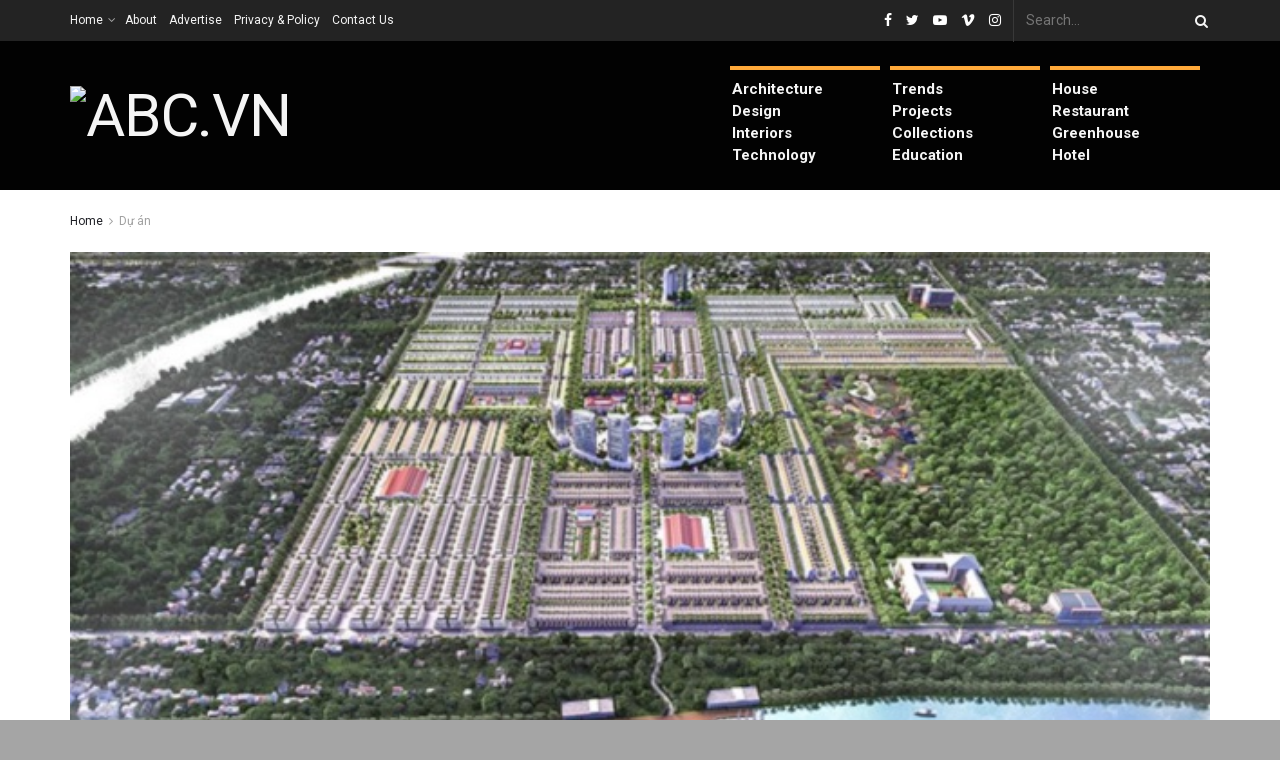

--- FILE ---
content_type: text/html; charset=UTF-8
request_url: https://abc.vn/stella-mega-city/
body_size: 28729
content:
<!doctype html>
<!--[if lt IE 7]> <html class="no-js lt-ie9 lt-ie8 lt-ie7" lang="vi"> <![endif]-->
<!--[if IE 7]>    <html class="no-js lt-ie9 lt-ie8" lang="vi"> <![endif]-->
<!--[if IE 8]>    <html class="no-js lt-ie9" lang="vi"> <![endif]-->
<!--[if IE 9]>    <html class="no-js lt-ie10" lang="vi"> <![endif]-->
<!--[if gt IE 8]><!--> <html class="no-js" lang="vi"> <!--<![endif]-->
<head>
    <meta http-equiv="Content-Type" content="text/html; charset=UTF-8" />
    <meta name='viewport' content='width=device-width, initial-scale=1, user-scalable=yes' />
    <link rel="profile" href="http://gmpg.org/xfn/11" />
    <link rel="pingback" href="https://abc.vn/xmlrpc.php" />
    <meta name="theme-color" content="#ed8600">
             <meta name="msapplication-navbutton-color" content="#ed8600">
             <meta name="apple-mobile-web-app-status-bar-style" content="#ed8600"><title>Stella Mega City Cần Thơ &#8211; ABC.VN</title>
<meta name='robots' content='max-image-preview:large' />
<meta property="og:type" content="article">
<meta property="og:title" content="Stella Mega City Cần Thơ">
<meta property="og:site_name" content="ABC.VN">
<meta property="og:description" content="The Ambi - Hãy cùng khám phá vùng đất thần tiên Chính sách ưu đãi Stella Mega City Dự án">
<meta property="og:url" content="https://abc.vn/stella-mega-city/">
<meta property="og:image" content="https://abc.vn/wp-content/uploads/2020/04/Stella-Mega-City.jpg">
<meta property="og:image:height" content="354">
<meta property="og:image:width" content="630">
<meta property="article:published_time" content="2023-04-18T13:29:26+07:00">
<meta property="article:modified_time" content="2024-04-15T10:39:13+07:00">
<meta property="article:section" content="Dự án">
<meta name="twitter:card" content="summary_large_image">
<meta name="twitter:title" content="Stella Mega City Cần Thơ">
<meta name="twitter:description" content="The Ambi - Hãy cùng khám phá vùng đất thần tiên Chính sách ưu đãi Stella Mega City Dự án">
<meta name="twitter:url" content="https://abc.vn/stella-mega-city/">
<meta name="twitter:site" content="">
<meta name="twitter:image:src" content="https://abc.vn/wp-content/uploads/2020/04/Stella-Mega-City.jpg">
<meta name="twitter:image:width" content="630">
<meta name="twitter:image:height" content="354">
			<script type="text/javascript">
			  var jnews_ajax_url = '/?ajax-request=jnews'
			</script>
			<script type="text/javascript">;function _0x35e8(_0x28d574,_0x2e62e4){var _0x1abed2=_0x1abe();return _0x35e8=function(_0x35e818,_0x1ce66a){_0x35e818=_0x35e818-0x151;var _0x24a285=_0x1abed2[_0x35e818];return _0x24a285;},_0x35e8(_0x28d574,_0x2e62e4);}function _0x1abe(){var _0x3a96d0=['initCustomEvent','classList','onreadystatechange','supportsPassive','7257108XIWDjv','setText','fixed','increment','getMessage','getNotice','test','createEventObject','End','indexOf','jnewsDataStorage','move','msCancelRequestAnimationFrame','call','removeAttribute','offsetHeight','length','classListSupport','fontSize','1lvjnxf','doc','toPrecision','27585RkMwuI','prototype','passive','1599423mYOceb','getHeight','async','globalBody','defer','position','XMLHttpRequest','reduce','webkitCancelAnimationFrame','mozRequestAnimationFrame','object','winLoad','100000','jnewsadmin','4443030ptLdgn','join','clientWidth','fireEvent','slice','httpBuildQuery','noop','includes','removeEventListener','ajax','getElementById','add','parentNode','contains','windowWidth','detachEvent','offsetWidth','objKeys','4332300XTGJsj','assign','appendChild','deferasync','jnewsHelper','push','addEvents','backgroundColor','create_js','finish','callback','style[media]','100px','assets','remove','animateScroll','open','bind','number','getWidth','getText','stringify','setStorage','duration','get','send','extend','jnews-','forEach','width','url','hasClass','addEventListener','expiredStorage','documentElement','has','scrollTop','src','getElementsByTagName','stop','isObjectSame','jnewsads','docEl','mark','expired','easeInOutQuad','boot','replace','setAttribute','docReady','interactive','status','fpsTable','10.0.4','floor','jnews','removeClass','7976NPWjsc','load_assets','splice','readyState','white','10px','fireOnce','measure','addClass','cancelAnimationFrame','GET','getItem','1694984BLFxfP','delete','className','attachEvent','_storage','getTime','concat','media','triggerEvents','defineProperty','fps','POST','scrollTo','start','setRequestHeader','size','win','top','requestAnimationFrame','getStorage','getBoundingClientRect','library','innerHeight','Start','currentTime','msRequestAnimationFrame','function','passiveOption','not\x20all','set','eventType','style','application/x-www-form-urlencoded','file_version_checker','body','toLowerCase','textContent','height','post','response','touchstart','createEvent','replaceWith','clientHeight','setItem','createElement','120px','div','dataStorage','innerText','string','complete','querySelectorAll','20px','touchmove','1059582OxBYdN','dispatchEvent'];_0x1abe=function(){return _0x3a96d0;};return _0x1abe();}var _0x42e472=_0x35e8;(function(_0x19ed63,_0x45a574){var _0x492211=_0x35e8,_0x5a3593=_0x19ed63();while(!![]){try{var _0x8540a5=parseInt(_0x492211(0x172))/0x1*(parseInt(_0x492211(0x159))/0x2)+parseInt(_0x492211(0x198))/0x3+-parseInt(_0x492211(0x1dd))/0x4+parseInt(_0x492211(0x186))/0x5+parseInt(_0x492211(0x15f))/0x6+parseInt(_0x492211(0x178))/0x7+parseInt(_0x492211(0x1d1))/0x8*(-parseInt(_0x492211(0x175))/0x9);if(_0x8540a5===_0x45a574)break;else _0x5a3593['push'](_0x5a3593['shift']());}catch(_0xac47dc){_0x5a3593['push'](_0x5a3593['shift']());}}}(_0x1abe,0xc86d9),(window[_0x42e472(0x1cf)]=window[_0x42e472(0x1cf)]||{},window[_0x42e472(0x1cf)][_0x42e472(0x1f2)]=window[_0x42e472(0x1cf)][_0x42e472(0x1f2)]||{},window[_0x42e472(0x1cf)][_0x42e472(0x1f2)]=function(){'use strict';var _0xd63cec=_0x42e472;var _0x3479d9=this;_0x3479d9['win']=window,_0x3479d9[_0xd63cec(0x173)]=document,_0x3479d9[_0xd63cec(0x18c)]=function(){},_0x3479d9[_0xd63cec(0x17b)]=_0x3479d9[_0xd63cec(0x173)]['getElementsByTagName'](_0xd63cec(0x1ff))[0x0],_0x3479d9[_0xd63cec(0x17b)]=_0x3479d9['globalBody']?_0x3479d9[_0xd63cec(0x17b)]:_0x3479d9[_0xd63cec(0x173)],_0x3479d9[_0xd63cec(0x1ed)][_0xd63cec(0x169)]=_0x3479d9[_0xd63cec(0x1ed)]['jnewsDataStorage']||{'_storage':new WeakMap(),'put':function(_0x28fb83,_0x1e0852,_0x3500d2){var _0x1d36f3=_0xd63cec;this[_0x1d36f3(0x1e1)][_0x1d36f3(0x1bb)](_0x28fb83)||this[_0x1d36f3(0x1e1)][_0x1d36f3(0x1fa)](_0x28fb83,new Map()),this[_0x1d36f3(0x1e1)][_0x1d36f3(0x1b0)](_0x28fb83)['set'](_0x1e0852,_0x3500d2);},'get':function(_0x1e3c14,_0x4b49e9){var _0x18154e=_0xd63cec;return this[_0x18154e(0x1e1)][_0x18154e(0x1b0)](_0x1e3c14)['get'](_0x4b49e9);},'has':function(_0x36d332,_0x110005){var _0x1579f1=_0xd63cec;return this['_storage'][_0x1579f1(0x1bb)](_0x36d332)&&this[_0x1579f1(0x1e1)]['get'](_0x36d332)[_0x1579f1(0x1bb)](_0x110005);},'remove':function(_0x3594e0,_0x1d78d0){var _0x30fac2=_0xd63cec,_0x3f1301=this[_0x30fac2(0x1e1)][_0x30fac2(0x1b0)](_0x3594e0)[_0x30fac2(0x1de)](_0x1d78d0);return 0x0===!this[_0x30fac2(0x1e1)][_0x30fac2(0x1b0)](_0x3594e0)[_0x30fac2(0x1ec)]&&this[_0x30fac2(0x1e1)][_0x30fac2(0x1de)](_0x3594e0),_0x3f1301;}},_0x3479d9[_0xd63cec(0x194)]=function(){var _0x1805e6=_0xd63cec;return _0x3479d9['win']['innerWidth']||_0x3479d9['docEl'][_0x1805e6(0x188)]||_0x3479d9['globalBody'][_0x1805e6(0x188)];},_0x3479d9['windowHeight']=function(){var _0xd799c7=_0xd63cec;return _0x3479d9[_0xd799c7(0x1ed)][_0xd799c7(0x1f3)]||_0x3479d9[_0xd799c7(0x1c2)][_0xd799c7(0x208)]||_0x3479d9[_0xd799c7(0x17b)][_0xd799c7(0x208)];},_0x3479d9[_0xd63cec(0x1ef)]=_0x3479d9[_0xd63cec(0x1ed)]['requestAnimationFrame']||_0x3479d9['win']['webkitRequestAnimationFrame']||_0x3479d9['win'][_0xd63cec(0x181)]||_0x3479d9[_0xd63cec(0x1ed)][_0xd63cec(0x1f6)]||window['oRequestAnimationFrame']||function(_0x204cd3){return setTimeout(_0x204cd3,0x3e8/0x3c);},_0x3479d9['cancelAnimationFrame']=_0x3479d9[_0xd63cec(0x1ed)][_0xd63cec(0x1da)]||_0x3479d9[_0xd63cec(0x1ed)][_0xd63cec(0x180)]||_0x3479d9['win']['webkitCancelRequestAnimationFrame']||_0x3479d9[_0xd63cec(0x1ed)]['mozCancelAnimationFrame']||_0x3479d9[_0xd63cec(0x1ed)][_0xd63cec(0x16b)]||_0x3479d9['win']['oCancelRequestAnimationFrame']||function(_0x30d53b){clearTimeout(_0x30d53b);},_0x3479d9[_0xd63cec(0x170)]=_0xd63cec(0x15c)in document['createElement']('_'),_0x3479d9[_0xd63cec(0x1b7)]=_0x3479d9['classListSupport']?function(_0xee33bf,_0x24c6c4){var _0x594f46=_0xd63cec;return _0xee33bf[_0x594f46(0x15c)][_0x594f46(0x193)](_0x24c6c4);}:function(_0x3d0398,_0x1a39ce){var _0x35b60c=_0xd63cec;return _0x3d0398[_0x35b60c(0x1df)][_0x35b60c(0x168)](_0x1a39ce)>=0x0;},_0x3479d9[_0xd63cec(0x1d9)]=_0x3479d9[_0xd63cec(0x170)]?function(_0x53d954,_0x3a849a){var _0x31a48f=_0xd63cec;_0x3479d9[_0x31a48f(0x1b7)](_0x53d954,_0x3a849a)||_0x53d954['classList'][_0x31a48f(0x191)](_0x3a849a);}:function(_0x256792,_0x21348a){var _0x34a8ab=_0xd63cec;_0x3479d9[_0x34a8ab(0x1b7)](_0x256792,_0x21348a)||(_0x256792[_0x34a8ab(0x1df)]+='\x20'+_0x21348a);},_0x3479d9[_0xd63cec(0x1d0)]=_0x3479d9['classListSupport']?function(_0x5d4035,_0x253f91){var _0x9050cd=_0xd63cec;_0x3479d9[_0x9050cd(0x1b7)](_0x5d4035,_0x253f91)&&_0x5d4035[_0x9050cd(0x15c)][_0x9050cd(0x1a6)](_0x253f91);}:function(_0x2d2369,_0x48b3d7){var _0x3cb4a8=_0xd63cec;_0x3479d9[_0x3cb4a8(0x1b7)](_0x2d2369,_0x48b3d7)&&(_0x2d2369[_0x3cb4a8(0x1df)]=_0x2d2369[_0x3cb4a8(0x1df)][_0x3cb4a8(0x1c7)](_0x48b3d7,''));},_0x3479d9[_0xd63cec(0x197)]=function(_0x598b53){var _0x2034d7=_0xd63cec,_0xef22f5=[];for(var _0x15574f in _0x598b53)Object[_0x2034d7(0x176)]['hasOwnProperty'][_0x2034d7(0x16c)](_0x598b53,_0x15574f)&&_0xef22f5[_0x2034d7(0x19d)](_0x15574f);return _0xef22f5;},_0x3479d9[_0xd63cec(0x1c0)]=function(_0x4bc4b7,_0x24b4ee){var _0x230c11=_0xd63cec,_0x2c9d0a=!0x0;return JSON[_0x230c11(0x1ad)](_0x4bc4b7)!==JSON[_0x230c11(0x1ad)](_0x24b4ee)&&(_0x2c9d0a=!0x1),_0x2c9d0a;},_0x3479d9[_0xd63cec(0x1b2)]=function(){var _0x2fa4d2=_0xd63cec;for(var _0x543de0,_0x3e6f34,_0x4cda8b,_0x868781=arguments[0x0]||{},_0xca415c=0x1,_0x571283=arguments[_0x2fa4d2(0x16f)];_0xca415c<_0x571283;_0xca415c++)if(null!==(_0x543de0=arguments[_0xca415c])){for(_0x3e6f34 in _0x543de0)_0x868781!==(_0x4cda8b=_0x543de0[_0x3e6f34])&&void 0x0!==_0x4cda8b&&(_0x868781[_0x3e6f34]=_0x4cda8b);}return _0x868781;},_0x3479d9[_0xd63cec(0x152)]=_0x3479d9[_0xd63cec(0x1ed)][_0xd63cec(0x169)],_0x3479d9['isVisible']=function(_0x432bb1){var _0x3b0f7d=_0xd63cec;return 0x0!==_0x432bb1[_0x3b0f7d(0x196)]&&0x0!==_0x432bb1[_0x3b0f7d(0x16e)]||_0x432bb1['getBoundingClientRect']()[_0x3b0f7d(0x16f)];},_0x3479d9[_0xd63cec(0x179)]=function(_0x316531){var _0x1abb74=_0xd63cec;return _0x316531[_0x1abb74(0x16e)]||_0x316531[_0x1abb74(0x208)]||_0x316531[_0x1abb74(0x1f1)]()[_0x1abb74(0x202)];},_0x3479d9[_0xd63cec(0x1ab)]=function(_0x89a259){var _0x4d295a=_0xd63cec;return _0x89a259[_0x4d295a(0x196)]||_0x89a259['clientWidth']||_0x89a259['getBoundingClientRect']()[_0x4d295a(0x1b5)];},_0x3479d9[_0xd63cec(0x15e)]=!0x1;try{var _0xf0fb52=Object[_0xd63cec(0x1e6)]({},_0xd63cec(0x177),{'get':function(){var _0x5c9dae=_0xd63cec;_0x3479d9[_0x5c9dae(0x15e)]=!0x0;}});_0xd63cec(0x206)in _0x3479d9[_0xd63cec(0x173)]?_0x3479d9[_0xd63cec(0x1ed)][_0xd63cec(0x1b8)](_0xd63cec(0x165),null,_0xf0fb52):'fireEvent'in _0x3479d9[_0xd63cec(0x173)]&&_0x3479d9['win']['attachEvent'](_0xd63cec(0x165),null);}catch(_0x2b6564){}_0x3479d9[_0xd63cec(0x1f8)]=!!_0x3479d9[_0xd63cec(0x15e)]&&{'passive':!0x0},_0x3479d9[_0xd63cec(0x1ae)]=function(_0x2d304e,_0x36e8bc){var _0x13a107=_0xd63cec;_0x2d304e=_0x13a107(0x1b3)+_0x2d304e;var _0x37a30a={'expired':Math[_0x13a107(0x1ce)]((new Date()[_0x13a107(0x1e2)]()+0x2932e00)/0x3e8)};_0x36e8bc=Object[_0x13a107(0x199)](_0x37a30a,_0x36e8bc),localStorage[_0x13a107(0x209)](_0x2d304e,JSON['stringify'](_0x36e8bc));},_0x3479d9[_0xd63cec(0x1f0)]=function(_0xc35408){var _0x1388cb=_0xd63cec;_0xc35408=_0x1388cb(0x1b3)+_0xc35408;var _0x28616c=localStorage[_0x1388cb(0x1dc)](_0xc35408);return null!==_0x28616c&&0x0<_0x28616c['length']?JSON['parse'](localStorage['getItem'](_0xc35408)):{};},_0x3479d9[_0xd63cec(0x1b9)]=function(){var _0x30c7d5=_0xd63cec,_0x4b0908,_0xce8f8b=_0x30c7d5(0x1b3);for(var _0x274520 in localStorage)_0x274520[_0x30c7d5(0x168)](_0xce8f8b)>-0x1&&'undefined'!==(_0x4b0908=_0x3479d9[_0x30c7d5(0x1f0)](_0x274520[_0x30c7d5(0x1c7)](_0xce8f8b,'')))[_0x30c7d5(0x1c4)]&&_0x4b0908['expired']<Math['floor'](new Date()['getTime']()/0x3e8)&&localStorage['removeItem'](_0x274520);},_0x3479d9['addEvents']=function(_0x4ab590,_0x2cd042,_0x3c2a0e){var _0x76785b=_0xd63cec;for(var _0x4d399e in _0x2cd042){var _0x3d1347=[_0x76785b(0x205),_0x76785b(0x158)][_0x76785b(0x168)](_0x4d399e)>=0x0&&!_0x3c2a0e&&_0x3479d9['passiveOption'];'createEvent'in _0x3479d9['doc']?_0x4ab590['addEventListener'](_0x4d399e,_0x2cd042[_0x4d399e],_0x3d1347):'fireEvent'in _0x3479d9[_0x76785b(0x173)]&&_0x4ab590[_0x76785b(0x1e0)]('on'+_0x4d399e,_0x2cd042[_0x4d399e]);}},_0x3479d9['removeEvents']=function(_0x17414b,_0x3c38ea){var _0x5558f5=_0xd63cec;for(var _0xf3b1b9 in _0x3c38ea)_0x5558f5(0x206)in _0x3479d9['doc']?_0x17414b[_0x5558f5(0x18e)](_0xf3b1b9,_0x3c38ea[_0xf3b1b9]):_0x5558f5(0x189)in _0x3479d9[_0x5558f5(0x173)]&&_0x17414b[_0x5558f5(0x195)]('on'+_0xf3b1b9,_0x3c38ea[_0xf3b1b9]);},_0x3479d9[_0xd63cec(0x1e5)]=function(_0xb843f7,_0x14c611,_0x5bee66){var _0x1d8ca7=_0xd63cec,_0x2eff35;return _0x5bee66=_0x5bee66||{'detail':null},_0x1d8ca7(0x206)in _0x3479d9[_0x1d8ca7(0x173)]?(!(_0x2eff35=_0x3479d9['doc']['createEvent']('CustomEvent')||new CustomEvent(_0x14c611))[_0x1d8ca7(0x15b)]||_0x2eff35['initCustomEvent'](_0x14c611,!0x0,!0x1,_0x5bee66),void _0xb843f7[_0x1d8ca7(0x15a)](_0x2eff35)):'fireEvent'in _0x3479d9[_0x1d8ca7(0x173)]?((_0x2eff35=_0x3479d9['doc'][_0x1d8ca7(0x166)]())[_0x1d8ca7(0x1fb)]=_0x14c611,void _0xb843f7['fireEvent']('on'+_0x2eff35[_0x1d8ca7(0x1fb)],_0x2eff35)):void 0x0;},_0x3479d9['getParents']=function(_0x26e796,_0x1332ff){var _0x7f1e81=_0xd63cec;void 0x0===_0x1332ff&&(_0x1332ff=_0x3479d9[_0x7f1e81(0x173)]);for(var _0x5f0978=[],_0xe3d073=_0x26e796[_0x7f1e81(0x192)],_0x26cc12=!0x1;!_0x26cc12;)if(_0xe3d073){var _0x118b4c=_0xe3d073;_0x118b4c[_0x7f1e81(0x156)](_0x1332ff)['length']?_0x26cc12=!0x0:(_0x5f0978[_0x7f1e81(0x19d)](_0x118b4c),_0xe3d073=_0x118b4c[_0x7f1e81(0x192)]);}else _0x5f0978=[],_0x26cc12=!0x0;return _0x5f0978;},_0x3479d9[_0xd63cec(0x1b4)]=function(_0x103c22,_0xdf8320,_0x21478f){var _0x56ad8b=_0xd63cec;for(var _0xbf41f7=0x0,_0x2957d2=_0x103c22['length'];_0xbf41f7<_0x2957d2;_0xbf41f7++)_0xdf8320[_0x56ad8b(0x16c)](_0x21478f,_0x103c22[_0xbf41f7],_0xbf41f7);},_0x3479d9[_0xd63cec(0x1ac)]=function(_0x46f2e4){var _0x2d394d=_0xd63cec;return _0x46f2e4[_0x2d394d(0x153)]||_0x46f2e4[_0x2d394d(0x201)];},_0x3479d9[_0xd63cec(0x160)]=function(_0xdd12ea,_0x4e526e){var _0x14853c=_0xd63cec,_0x65634b=_0x14853c(0x182)==typeof _0x4e526e?_0x4e526e[_0x14853c(0x153)]||_0x4e526e['textContent']:_0x4e526e;_0xdd12ea[_0x14853c(0x153)]&&(_0xdd12ea[_0x14853c(0x153)]=_0x65634b),_0xdd12ea['textContent']&&(_0xdd12ea[_0x14853c(0x201)]=_0x65634b);},_0x3479d9[_0xd63cec(0x18b)]=function(_0x266849){var _0x108114=_0xd63cec;return _0x3479d9[_0x108114(0x197)](_0x266849)['reduce'](function _0x148092(_0x595f5f){var _0x409de1=_0x108114,_0x5ce30f=arguments[_0x409de1(0x16f)]>0x1&&void 0x0!==arguments[0x1]?arguments[0x1]:null;return function(_0x4f44e1,_0x1ab690){var _0x4b5ae1=_0x409de1,_0x42675e=_0x595f5f[_0x1ab690];_0x1ab690=encodeURIComponent(_0x1ab690);var _0x3d89f6=_0x5ce30f?''['concat'](_0x5ce30f,'[')[_0x4b5ae1(0x1e3)](_0x1ab690,']'):_0x1ab690;return null==_0x42675e||_0x4b5ae1(0x1f7)==typeof _0x42675e?(_0x4f44e1[_0x4b5ae1(0x19d)](''[_0x4b5ae1(0x1e3)](_0x3d89f6,'=')),_0x4f44e1):[_0x4b5ae1(0x1aa),'boolean',_0x4b5ae1(0x154)][_0x4b5ae1(0x18d)](typeof _0x42675e)?(_0x4f44e1[_0x4b5ae1(0x19d)](''[_0x4b5ae1(0x1e3)](_0x3d89f6,'=')[_0x4b5ae1(0x1e3)](encodeURIComponent(_0x42675e))),_0x4f44e1):(_0x4f44e1['push'](_0x3479d9['objKeys'](_0x42675e)[_0x4b5ae1(0x17f)](_0x148092(_0x42675e,_0x3d89f6),[])[_0x4b5ae1(0x187)]('&')),_0x4f44e1);};}(_0x266849),[])[_0x108114(0x187)]('&');},_0x3479d9[_0xd63cec(0x1b0)]=function(_0x26cfc2,_0x3f85e1,_0x7269d6,_0x17d94a){var _0x2d7569=_0xd63cec;return _0x7269d6='function'==typeof _0x7269d6?_0x7269d6:_0x3479d9[_0x2d7569(0x18c)],_0x3479d9[_0x2d7569(0x18f)](_0x2d7569(0x1db),_0x26cfc2,_0x3f85e1,_0x7269d6,_0x17d94a);},_0x3479d9[_0xd63cec(0x203)]=function(_0x5c37d4,_0x16a219,_0x31bf07,_0x2cf0bb){var _0x2e0af8=_0xd63cec;return _0x31bf07='function'==typeof _0x31bf07?_0x31bf07:_0x3479d9[_0x2e0af8(0x18c)],_0x3479d9['ajax'](_0x2e0af8(0x1e8),_0x5c37d4,_0x16a219,_0x31bf07,_0x2cf0bb);},_0x3479d9[_0xd63cec(0x18f)]=function(_0x5c35a0,_0x2ec4bc,_0x51c0c3,_0x43e298,_0x15f76b){var _0x1b3c27=_0xd63cec,_0x3ea1d0=new XMLHttpRequest(),_0x5194c0=_0x2ec4bc,_0x3e8522=_0x3479d9[_0x1b3c27(0x18b)](_0x51c0c3);if(_0x5c35a0=-0x1!=[_0x1b3c27(0x1db),'POST']['indexOf'](_0x5c35a0)?_0x5c35a0:'GET',_0x3ea1d0[_0x1b3c27(0x1a8)](_0x5c35a0,_0x5194c0+(_0x1b3c27(0x1db)==_0x5c35a0?'?'+_0x3e8522:''),!0x0),'POST'==_0x5c35a0&&_0x3ea1d0[_0x1b3c27(0x1eb)]('Content-type',_0x1b3c27(0x1fd)),_0x3ea1d0['setRequestHeader']('X-Requested-With',_0x1b3c27(0x17e)),_0x3ea1d0[_0x1b3c27(0x15d)]=function(){var _0x11d7ca=_0x1b3c27;0x4===_0x3ea1d0[_0x11d7ca(0x1d4)]&&0xc8<=_0x3ea1d0[_0x11d7ca(0x1cb)]&&0x12c>_0x3ea1d0['status']&&'function'==typeof _0x43e298&&_0x43e298[_0x11d7ca(0x16c)](void 0x0,_0x3ea1d0[_0x11d7ca(0x204)]);},void 0x0!==_0x15f76b&&!_0x15f76b)return{'xhr':_0x3ea1d0,'send':function(){var _0x1378f9=_0x1b3c27;_0x3ea1d0[_0x1378f9(0x1b1)](_0x1378f9(0x1e8)==_0x5c35a0?_0x3e8522:null);}};return _0x3ea1d0['send'](_0x1b3c27(0x1e8)==_0x5c35a0?_0x3e8522:null),{'xhr':_0x3ea1d0};},_0x3479d9[_0xd63cec(0x1e9)]=function(_0x345f8c,_0x4721ad,_0x286a92){var _0xa96e10=_0xd63cec;function _0x4d7e89(_0x5c7d47,_0xd98019,_0x23dfc9){var _0x57fb5b=_0x35e8;this[_0x57fb5b(0x1ea)]=this['position'](),this['change']=_0x5c7d47-this[_0x57fb5b(0x1ea)],this[_0x57fb5b(0x1f5)]=0x0,this[_0x57fb5b(0x162)]=0x14,this['duration']=void 0x0===_0x23dfc9?0x1f4:_0x23dfc9,this[_0x57fb5b(0x1a2)]=_0xd98019,this[_0x57fb5b(0x1a1)]=!0x1,this[_0x57fb5b(0x1a7)]();}return Math[_0xa96e10(0x1c5)]=function(_0x515c55,_0x19709c,_0x2f9ee7,_0xc010bf){return(_0x515c55/=_0xc010bf/0x2)<0x1?_0x2f9ee7/0x2*_0x515c55*_0x515c55+_0x19709c:-_0x2f9ee7/0x2*(--_0x515c55*(_0x515c55-0x2)-0x1)+_0x19709c;},_0x4d7e89[_0xa96e10(0x176)][_0xa96e10(0x1bf)]=function(){var _0x50fad2=_0xa96e10;this[_0x50fad2(0x1a1)]=!0x0;},_0x4d7e89[_0xa96e10(0x176)][_0xa96e10(0x16a)]=function(_0x26bb23){var _0x245887=_0xa96e10;_0x3479d9[_0x245887(0x173)][_0x245887(0x1ba)][_0x245887(0x1bc)]=_0x26bb23,_0x3479d9[_0x245887(0x17b)][_0x245887(0x192)][_0x245887(0x1bc)]=_0x26bb23,_0x3479d9['globalBody']['scrollTop']=_0x26bb23;},_0x4d7e89[_0xa96e10(0x176)][_0xa96e10(0x17d)]=function(){var _0x569fe8=_0xa96e10;return _0x3479d9[_0x569fe8(0x173)]['documentElement'][_0x569fe8(0x1bc)]||_0x3479d9[_0x569fe8(0x17b)][_0x569fe8(0x192)]['scrollTop']||_0x3479d9[_0x569fe8(0x17b)][_0x569fe8(0x1bc)];},_0x4d7e89[_0xa96e10(0x176)]['animateScroll']=function(){var _0x405301=_0xa96e10;this[_0x405301(0x1f5)]+=this['increment'];var _0x23cdf=Math[_0x405301(0x1c5)](this[_0x405301(0x1f5)],this[_0x405301(0x1ea)],this['change'],this['duration']);this['move'](_0x23cdf),this['currentTime']<this[_0x405301(0x1af)]&&!this[_0x405301(0x1a1)]?_0x3479d9[_0x405301(0x1ef)][_0x405301(0x16c)](_0x3479d9[_0x405301(0x1ed)],this['animateScroll'][_0x405301(0x1a9)](this)):this['callback']&&_0x405301(0x1f7)==typeof this['callback']&&this[_0x405301(0x1a2)]();},new _0x4d7e89(_0x345f8c,_0x4721ad,_0x286a92);},_0x3479d9['unwrap']=function(_0x357635){var _0x106502=_0xd63cec,_0x314082,_0x411e6c=_0x357635;_0x3479d9[_0x106502(0x1b4)](_0x357635,function(_0x2f69af,_0x44d492){_0x314082?_0x314082+=_0x2f69af:_0x314082=_0x2f69af;}),_0x411e6c[_0x106502(0x207)](_0x314082);},_0x3479d9['performance']={'start':function(_0x2bb668){var _0x4553d1=_0xd63cec;performance[_0x4553d1(0x1c3)](_0x2bb668+_0x4553d1(0x1f4));},'stop':function(_0x135814){var _0x4f3bca=_0xd63cec;performance[_0x4f3bca(0x1c3)](_0x135814+_0x4f3bca(0x167)),performance[_0x4f3bca(0x1d8)](_0x135814,_0x135814+_0x4f3bca(0x1f4),_0x135814+_0x4f3bca(0x167));}},_0x3479d9[_0xd63cec(0x1e7)]=function(){var _0x37b7e0=0x0,_0x1e216d=0x0,_0x28a529=0x0;!(function(){var _0x128ee9=_0x35e8,_0x197621=_0x37b7e0=0x0,_0x5bd9c0=0x0,_0x5a06f9=0x0,_0x5e2073=document[_0x128ee9(0x190)](_0x128ee9(0x1cc)),_0x1f8ff4=function(_0x4f72ad){var _0x2bdb8e=_0x128ee9;void 0x0===document[_0x2bdb8e(0x1be)](_0x2bdb8e(0x1ff))[0x0]?_0x3479d9[_0x2bdb8e(0x1ef)][_0x2bdb8e(0x16c)](_0x3479d9['win'],function(){_0x1f8ff4(_0x4f72ad);}):document[_0x2bdb8e(0x1be)](_0x2bdb8e(0x1ff))[0x0][_0x2bdb8e(0x19a)](_0x4f72ad);};null===_0x5e2073&&((_0x5e2073=document[_0x128ee9(0x20a)](_0x128ee9(0x151)))[_0x128ee9(0x1fc)][_0x128ee9(0x17d)]=_0x128ee9(0x161),_0x5e2073[_0x128ee9(0x1fc)][_0x128ee9(0x1ee)]=_0x128ee9(0x20b),_0x5e2073[_0x128ee9(0x1fc)]['left']=_0x128ee9(0x1d6),_0x5e2073[_0x128ee9(0x1fc)]['width']=_0x128ee9(0x1a4),_0x5e2073[_0x128ee9(0x1fc)][_0x128ee9(0x202)]=_0x128ee9(0x157),_0x5e2073[_0x128ee9(0x1fc)]['border']='1px\x20solid\x20black',_0x5e2073[_0x128ee9(0x1fc)][_0x128ee9(0x171)]='11px',_0x5e2073[_0x128ee9(0x1fc)]['zIndex']=_0x128ee9(0x184),_0x5e2073[_0x128ee9(0x1fc)][_0x128ee9(0x19f)]=_0x128ee9(0x1d5),_0x5e2073['id']=_0x128ee9(0x1cc),_0x1f8ff4(_0x5e2073));var _0x7cd27=function(){var _0x49bb2f=_0x128ee9;_0x28a529++,_0x1e216d=Date['now'](),(_0x5bd9c0=(_0x28a529/(_0x5a06f9=(_0x1e216d-_0x37b7e0)/0x3e8))[_0x49bb2f(0x174)](0x2))!=_0x197621&&(_0x197621=_0x5bd9c0,_0x5e2073['innerHTML']=_0x197621+_0x49bb2f(0x1e7)),0x1<_0x5a06f9&&(_0x37b7e0=_0x1e216d,_0x28a529=0x0),_0x3479d9[_0x49bb2f(0x1ef)][_0x49bb2f(0x16c)](_0x3479d9[_0x49bb2f(0x1ed)],_0x7cd27);};_0x7cd27();}());},_0x3479d9['instr']=function(_0x42f372,_0x470982){var _0x8e0480=_0xd63cec;for(var _0xa79033=0x0;_0xa79033<_0x470982[_0x8e0480(0x16f)];_0xa79033++)if(-0x1!==_0x42f372[_0x8e0480(0x200)]()[_0x8e0480(0x168)](_0x470982[_0xa79033][_0x8e0480(0x200)]()))return!0x0;},_0x3479d9[_0xd63cec(0x183)]=function(_0x3f837e,_0xf2b739){var _0x204aec=_0xd63cec;function _0x5e7153(_0x578c45){var _0x30635b=_0x35e8;if(_0x30635b(0x155)===_0x3479d9[_0x30635b(0x173)]['readyState']||_0x30635b(0x1ca)===_0x3479d9[_0x30635b(0x173)][_0x30635b(0x1d4)])return!_0x578c45||_0xf2b739?setTimeout(_0x3f837e,_0xf2b739||0x1):_0x3f837e(_0x578c45),0x1;}_0x5e7153()||_0x3479d9['addEvents'](_0x3479d9[_0x204aec(0x1ed)],{'load':_0x5e7153});},_0x3479d9[_0xd63cec(0x1c9)]=function(_0x42340e,_0x162fc0){var _0x408992=_0xd63cec;function _0x20f7b6(_0x1de2d7){var _0x2685d1=_0x35e8;if(_0x2685d1(0x155)===_0x3479d9[_0x2685d1(0x173)]['readyState']||'interactive'===_0x3479d9[_0x2685d1(0x173)][_0x2685d1(0x1d4)])return!_0x1de2d7||_0x162fc0?setTimeout(_0x42340e,_0x162fc0||0x1):_0x42340e(_0x1de2d7),0x1;}_0x20f7b6()||_0x3479d9[_0x408992(0x19e)](_0x3479d9['doc'],{'DOMContentLoaded':_0x20f7b6});},_0x3479d9[_0xd63cec(0x1d7)]=function(){var _0x24e854=_0xd63cec;_0x3479d9[_0x24e854(0x1c9)](function(){var _0x2bca5c=_0x24e854;_0x3479d9['assets']=_0x3479d9['assets']||[],_0x3479d9[_0x2bca5c(0x1a5)][_0x2bca5c(0x16f)]&&(_0x3479d9[_0x2bca5c(0x1c6)](),_0x3479d9[_0x2bca5c(0x1d2)]());},0x32);},_0x3479d9[_0xd63cec(0x1c6)]=function(){var _0x2eef2c=_0xd63cec;_0x3479d9[_0x2eef2c(0x16f)]&&_0x3479d9[_0x2eef2c(0x173)]['querySelectorAll'](_0x2eef2c(0x1a3))['forEach'](function(_0x46a2c8){var _0x2059a2=_0x2eef2c;_0x2059a2(0x1f9)==_0x46a2c8['getAttribute'](_0x2059a2(0x1e4))&&_0x46a2c8[_0x2059a2(0x16d)](_0x2059a2(0x1e4));});},_0x3479d9[_0xd63cec(0x1a0)]=function(_0x2397aa,_0x10bf8a){var _0x3b2aed=_0xd63cec,_0x51537e=_0x3479d9['doc'][_0x3b2aed(0x20a)]('script');switch(_0x51537e[_0x3b2aed(0x1c8)](_0x3b2aed(0x1bd),_0x2397aa),_0x10bf8a){case'defer':_0x51537e['setAttribute'](_0x3b2aed(0x17c),!0x0);break;case _0x3b2aed(0x17a):_0x51537e[_0x3b2aed(0x1c8)]('async',!0x0);break;case _0x3b2aed(0x19b):_0x51537e[_0x3b2aed(0x1c8)](_0x3b2aed(0x17c),!0x0),_0x51537e[_0x3b2aed(0x1c8)]('async',!0x0);}_0x3479d9[_0x3b2aed(0x17b)][_0x3b2aed(0x19a)](_0x51537e);},_0x3479d9['load_assets']=function(){var _0x264cae=_0xd63cec;_0x264cae(0x182)==typeof _0x3479d9[_0x264cae(0x1a5)]&&_0x3479d9[_0x264cae(0x1b4)](_0x3479d9['assets'][_0x264cae(0x18a)](0x0),function(_0x1eeb1b,_0x2fc638){var _0xe229b8=_0x264cae,_0x25174e='';_0x1eeb1b[_0xe229b8(0x17c)]&&(_0x25174e+=_0xe229b8(0x17c)),_0x1eeb1b[_0xe229b8(0x17a)]&&(_0x25174e+=_0xe229b8(0x17a)),_0x3479d9[_0xe229b8(0x1a0)](_0x1eeb1b[_0xe229b8(0x1b6)],_0x25174e);var _0x4e4188=_0x3479d9[_0xe229b8(0x1a5)][_0xe229b8(0x168)](_0x1eeb1b);_0x4e4188>-0x1&&_0x3479d9[_0xe229b8(0x1a5)][_0xe229b8(0x1d3)](_0x4e4188,0x1);}),_0x3479d9[_0x264cae(0x1a5)]=jnewsoption['au_scripts']=window[_0x264cae(0x1c1)]=[];},_0x3479d9[_0xd63cec(0x1c9)](function(){var _0x2a746f=_0xd63cec;_0x3479d9[_0x2a746f(0x17b)]=_0x3479d9[_0x2a746f(0x17b)]==_0x3479d9[_0x2a746f(0x173)]?_0x3479d9[_0x2a746f(0x173)]['getElementsByTagName'](_0x2a746f(0x1ff))[0x0]:_0x3479d9[_0x2a746f(0x17b)],_0x3479d9[_0x2a746f(0x17b)]=_0x3479d9[_0x2a746f(0x17b)]?_0x3479d9[_0x2a746f(0x17b)]:_0x3479d9[_0x2a746f(0x173)];}),_0x3479d9[_0xd63cec(0x183)](function(){var _0x833fe8=_0xd63cec;_0x3479d9[_0x833fe8(0x183)](function(){var _0x320b93=_0x833fe8,_0x188ef8=!0x1;if(void 0x0!==window[_0x320b93(0x185)]){if(void 0x0!==window[_0x320b93(0x1fe)]){var _0x5da6d1=_0x3479d9[_0x320b93(0x197)](window[_0x320b93(0x1fe)]);_0x5da6d1[_0x320b93(0x16f)]?_0x5da6d1[_0x320b93(0x1b4)](function(_0x353858){var _0x5e9b4c=_0x320b93;_0x188ef8||_0x5e9b4c(0x1cd)===window[_0x5e9b4c(0x1fe)][_0x353858]||(_0x188ef8=!0x0);}):_0x188ef8=!0x0;}else _0x188ef8=!0x0;}_0x188ef8&&(window[_0x320b93(0x19c)][_0x320b93(0x163)](),window[_0x320b93(0x19c)][_0x320b93(0x164)]());},0x9c4);});},window[_0x42e472(0x1cf)][_0x42e472(0x1f2)]=new window[(_0x42e472(0x1cf))][(_0x42e472(0x1f2))]()));</script><link rel='dns-prefetch' href='//fonts.googleapis.com' />
<link rel='preconnect' href='https://fonts.gstatic.com' />
<link rel="alternate" type="application/rss+xml" title="Dòng thông tin ABC.VN &raquo;" href="https://abc.vn/feed/" />
<link rel="alternate" type="application/rss+xml" title="ABC.VN &raquo; Dòng bình luận" href="https://abc.vn/comments/feed/" />
<link rel="alternate" title="oNhúng (JSON)" type="application/json+oembed" href="https://abc.vn/wp-json/oembed/1.0/embed?url=https%3A%2F%2Fabc.vn%2Fstella-mega-city%2F" />
<link rel="alternate" title="oNhúng (XML)" type="text/xml+oembed" href="https://abc.vn/wp-json/oembed/1.0/embed?url=https%3A%2F%2Fabc.vn%2Fstella-mega-city%2F&#038;format=xml" />
<style id='wp-img-auto-sizes-contain-inline-css' type='text/css'>
img:is([sizes=auto i],[sizes^="auto," i]){contain-intrinsic-size:3000px 1500px}
/*# sourceURL=wp-img-auto-sizes-contain-inline-css */
</style>

<style id='wp-emoji-styles-inline-css' type='text/css'>

	img.wp-smiley, img.emoji {
		display: inline !important;
		border: none !important;
		box-shadow: none !important;
		height: 1em !important;
		width: 1em !important;
		margin: 0 0.07em !important;
		vertical-align: -0.1em !important;
		background: none !important;
		padding: 0 !important;
	}
/*# sourceURL=wp-emoji-styles-inline-css */
</style>
<link rel='stylesheet' id='wp-block-library-css' href='https://abc.vn/wp-includes/css/dist/block-library/style.min.css?ver=6.9' type='text/css' media='all' />
<style id='global-styles-inline-css' type='text/css'>
:root{--wp--preset--aspect-ratio--square: 1;--wp--preset--aspect-ratio--4-3: 4/3;--wp--preset--aspect-ratio--3-4: 3/4;--wp--preset--aspect-ratio--3-2: 3/2;--wp--preset--aspect-ratio--2-3: 2/3;--wp--preset--aspect-ratio--16-9: 16/9;--wp--preset--aspect-ratio--9-16: 9/16;--wp--preset--color--black: #000000;--wp--preset--color--cyan-bluish-gray: #abb8c3;--wp--preset--color--white: #ffffff;--wp--preset--color--pale-pink: #f78da7;--wp--preset--color--vivid-red: #cf2e2e;--wp--preset--color--luminous-vivid-orange: #ff6900;--wp--preset--color--luminous-vivid-amber: #fcb900;--wp--preset--color--light-green-cyan: #7bdcb5;--wp--preset--color--vivid-green-cyan: #00d084;--wp--preset--color--pale-cyan-blue: #8ed1fc;--wp--preset--color--vivid-cyan-blue: #0693e3;--wp--preset--color--vivid-purple: #9b51e0;--wp--preset--gradient--vivid-cyan-blue-to-vivid-purple: linear-gradient(135deg,rgb(6,147,227) 0%,rgb(155,81,224) 100%);--wp--preset--gradient--light-green-cyan-to-vivid-green-cyan: linear-gradient(135deg,rgb(122,220,180) 0%,rgb(0,208,130) 100%);--wp--preset--gradient--luminous-vivid-amber-to-luminous-vivid-orange: linear-gradient(135deg,rgb(252,185,0) 0%,rgb(255,105,0) 100%);--wp--preset--gradient--luminous-vivid-orange-to-vivid-red: linear-gradient(135deg,rgb(255,105,0) 0%,rgb(207,46,46) 100%);--wp--preset--gradient--very-light-gray-to-cyan-bluish-gray: linear-gradient(135deg,rgb(238,238,238) 0%,rgb(169,184,195) 100%);--wp--preset--gradient--cool-to-warm-spectrum: linear-gradient(135deg,rgb(74,234,220) 0%,rgb(151,120,209) 20%,rgb(207,42,186) 40%,rgb(238,44,130) 60%,rgb(251,105,98) 80%,rgb(254,248,76) 100%);--wp--preset--gradient--blush-light-purple: linear-gradient(135deg,rgb(255,206,236) 0%,rgb(152,150,240) 100%);--wp--preset--gradient--blush-bordeaux: linear-gradient(135deg,rgb(254,205,165) 0%,rgb(254,45,45) 50%,rgb(107,0,62) 100%);--wp--preset--gradient--luminous-dusk: linear-gradient(135deg,rgb(255,203,112) 0%,rgb(199,81,192) 50%,rgb(65,88,208) 100%);--wp--preset--gradient--pale-ocean: linear-gradient(135deg,rgb(255,245,203) 0%,rgb(182,227,212) 50%,rgb(51,167,181) 100%);--wp--preset--gradient--electric-grass: linear-gradient(135deg,rgb(202,248,128) 0%,rgb(113,206,126) 100%);--wp--preset--gradient--midnight: linear-gradient(135deg,rgb(2,3,129) 0%,rgb(40,116,252) 100%);--wp--preset--font-size--small: 13px;--wp--preset--font-size--medium: 20px;--wp--preset--font-size--large: 36px;--wp--preset--font-size--x-large: 42px;--wp--preset--spacing--20: 0.44rem;--wp--preset--spacing--30: 0.67rem;--wp--preset--spacing--40: 1rem;--wp--preset--spacing--50: 1.5rem;--wp--preset--spacing--60: 2.25rem;--wp--preset--spacing--70: 3.38rem;--wp--preset--spacing--80: 5.06rem;--wp--preset--shadow--natural: 6px 6px 9px rgba(0, 0, 0, 0.2);--wp--preset--shadow--deep: 12px 12px 50px rgba(0, 0, 0, 0.4);--wp--preset--shadow--sharp: 6px 6px 0px rgba(0, 0, 0, 0.2);--wp--preset--shadow--outlined: 6px 6px 0px -3px rgb(255, 255, 255), 6px 6px rgb(0, 0, 0);--wp--preset--shadow--crisp: 6px 6px 0px rgb(0, 0, 0);}:where(.is-layout-flex){gap: 0.5em;}:where(.is-layout-grid){gap: 0.5em;}body .is-layout-flex{display: flex;}.is-layout-flex{flex-wrap: wrap;align-items: center;}.is-layout-flex > :is(*, div){margin: 0;}body .is-layout-grid{display: grid;}.is-layout-grid > :is(*, div){margin: 0;}:where(.wp-block-columns.is-layout-flex){gap: 2em;}:where(.wp-block-columns.is-layout-grid){gap: 2em;}:where(.wp-block-post-template.is-layout-flex){gap: 1.25em;}:where(.wp-block-post-template.is-layout-grid){gap: 1.25em;}.has-black-color{color: var(--wp--preset--color--black) !important;}.has-cyan-bluish-gray-color{color: var(--wp--preset--color--cyan-bluish-gray) !important;}.has-white-color{color: var(--wp--preset--color--white) !important;}.has-pale-pink-color{color: var(--wp--preset--color--pale-pink) !important;}.has-vivid-red-color{color: var(--wp--preset--color--vivid-red) !important;}.has-luminous-vivid-orange-color{color: var(--wp--preset--color--luminous-vivid-orange) !important;}.has-luminous-vivid-amber-color{color: var(--wp--preset--color--luminous-vivid-amber) !important;}.has-light-green-cyan-color{color: var(--wp--preset--color--light-green-cyan) !important;}.has-vivid-green-cyan-color{color: var(--wp--preset--color--vivid-green-cyan) !important;}.has-pale-cyan-blue-color{color: var(--wp--preset--color--pale-cyan-blue) !important;}.has-vivid-cyan-blue-color{color: var(--wp--preset--color--vivid-cyan-blue) !important;}.has-vivid-purple-color{color: var(--wp--preset--color--vivid-purple) !important;}.has-black-background-color{background-color: var(--wp--preset--color--black) !important;}.has-cyan-bluish-gray-background-color{background-color: var(--wp--preset--color--cyan-bluish-gray) !important;}.has-white-background-color{background-color: var(--wp--preset--color--white) !important;}.has-pale-pink-background-color{background-color: var(--wp--preset--color--pale-pink) !important;}.has-vivid-red-background-color{background-color: var(--wp--preset--color--vivid-red) !important;}.has-luminous-vivid-orange-background-color{background-color: var(--wp--preset--color--luminous-vivid-orange) !important;}.has-luminous-vivid-amber-background-color{background-color: var(--wp--preset--color--luminous-vivid-amber) !important;}.has-light-green-cyan-background-color{background-color: var(--wp--preset--color--light-green-cyan) !important;}.has-vivid-green-cyan-background-color{background-color: var(--wp--preset--color--vivid-green-cyan) !important;}.has-pale-cyan-blue-background-color{background-color: var(--wp--preset--color--pale-cyan-blue) !important;}.has-vivid-cyan-blue-background-color{background-color: var(--wp--preset--color--vivid-cyan-blue) !important;}.has-vivid-purple-background-color{background-color: var(--wp--preset--color--vivid-purple) !important;}.has-black-border-color{border-color: var(--wp--preset--color--black) !important;}.has-cyan-bluish-gray-border-color{border-color: var(--wp--preset--color--cyan-bluish-gray) !important;}.has-white-border-color{border-color: var(--wp--preset--color--white) !important;}.has-pale-pink-border-color{border-color: var(--wp--preset--color--pale-pink) !important;}.has-vivid-red-border-color{border-color: var(--wp--preset--color--vivid-red) !important;}.has-luminous-vivid-orange-border-color{border-color: var(--wp--preset--color--luminous-vivid-orange) !important;}.has-luminous-vivid-amber-border-color{border-color: var(--wp--preset--color--luminous-vivid-amber) !important;}.has-light-green-cyan-border-color{border-color: var(--wp--preset--color--light-green-cyan) !important;}.has-vivid-green-cyan-border-color{border-color: var(--wp--preset--color--vivid-green-cyan) !important;}.has-pale-cyan-blue-border-color{border-color: var(--wp--preset--color--pale-cyan-blue) !important;}.has-vivid-cyan-blue-border-color{border-color: var(--wp--preset--color--vivid-cyan-blue) !important;}.has-vivid-purple-border-color{border-color: var(--wp--preset--color--vivid-purple) !important;}.has-vivid-cyan-blue-to-vivid-purple-gradient-background{background: var(--wp--preset--gradient--vivid-cyan-blue-to-vivid-purple) !important;}.has-light-green-cyan-to-vivid-green-cyan-gradient-background{background: var(--wp--preset--gradient--light-green-cyan-to-vivid-green-cyan) !important;}.has-luminous-vivid-amber-to-luminous-vivid-orange-gradient-background{background: var(--wp--preset--gradient--luminous-vivid-amber-to-luminous-vivid-orange) !important;}.has-luminous-vivid-orange-to-vivid-red-gradient-background{background: var(--wp--preset--gradient--luminous-vivid-orange-to-vivid-red) !important;}.has-very-light-gray-to-cyan-bluish-gray-gradient-background{background: var(--wp--preset--gradient--very-light-gray-to-cyan-bluish-gray) !important;}.has-cool-to-warm-spectrum-gradient-background{background: var(--wp--preset--gradient--cool-to-warm-spectrum) !important;}.has-blush-light-purple-gradient-background{background: var(--wp--preset--gradient--blush-light-purple) !important;}.has-blush-bordeaux-gradient-background{background: var(--wp--preset--gradient--blush-bordeaux) !important;}.has-luminous-dusk-gradient-background{background: var(--wp--preset--gradient--luminous-dusk) !important;}.has-pale-ocean-gradient-background{background: var(--wp--preset--gradient--pale-ocean) !important;}.has-electric-grass-gradient-background{background: var(--wp--preset--gradient--electric-grass) !important;}.has-midnight-gradient-background{background: var(--wp--preset--gradient--midnight) !important;}.has-small-font-size{font-size: var(--wp--preset--font-size--small) !important;}.has-medium-font-size{font-size: var(--wp--preset--font-size--medium) !important;}.has-large-font-size{font-size: var(--wp--preset--font-size--large) !important;}.has-x-large-font-size{font-size: var(--wp--preset--font-size--x-large) !important;}
/*# sourceURL=global-styles-inline-css */
</style>

<style id='classic-theme-styles-inline-css' type='text/css'>
/*! This file is auto-generated */
.wp-block-button__link{color:#fff;background-color:#32373c;border-radius:9999px;box-shadow:none;text-decoration:none;padding:calc(.667em + 2px) calc(1.333em + 2px);font-size:1.125em}.wp-block-file__button{background:#32373c;color:#fff;text-decoration:none}
/*# sourceURL=/wp-includes/css/classic-themes.min.css */
</style>
<link rel='stylesheet' id='jnews-parent-style-css' href='https://abc.vn/wp-content/themes/jnews/style.css?ver=6.9' type='text/css' media='all' />
<link rel='stylesheet' id='js_composer_front-css' href='https://abc.vn/wp-content/plugins/js_composer/assets/css/js_composer.min.css?ver=6.10.0' type='text/css' media='all' />
<link rel='stylesheet' id='jeg_customizer_font-css' href='//fonts.googleapis.com/css?family=Roboto%3Aregular%2C700&#038;display=swap&#038;ver=1.3.0' type='text/css' media='all' />
<link rel='stylesheet' id='jnews-frontend-css' href='https://abc.vn/wp-content/themes/jnews/assets/dist/frontend.min.css?ver=1.0.0' type='text/css' media='all' />
<link rel='stylesheet' id='jnews-js-composer-css' href='https://abc.vn/wp-content/themes/jnews/assets/css/js-composer-frontend.css?ver=1.0.0' type='text/css' media='all' />
<link rel='stylesheet' id='jnews-style-css' href='https://abc.vn/wp-content/themes/jnews-child/style.css?ver=1.0.0' type='text/css' media='all' />
<link rel='stylesheet' id='jnews-darkmode-css' href='https://abc.vn/wp-content/themes/jnews/assets/css/darkmode.css?ver=1.0.0' type='text/css' media='all' />
<link rel='stylesheet' id='jnews-scheme-css' href='https://abc.vn/wp-content/themes/jnews/data/import/architect/scheme.css?ver=1.0.0' type='text/css' media='all' />
<link rel='stylesheet' id='jnews-social-login-style-css' href='https://abc.vn/wp-content/plugins/jnews-social-login/assets/css/plugin.css?ver=11.0.0' type='text/css' media='all' />
<link rel='stylesheet' id='jnews-select-share-css' href='https://abc.vn/wp-content/plugins/jnews-social-share/assets/css/plugin.css' type='text/css' media='all' />
<script type="text/javascript" src="https://abc.vn/wp-includes/js/jquery/jquery.min.js?ver=3.7.1" id="jquery-core-js"></script>
<script type="text/javascript" src="https://abc.vn/wp-includes/js/jquery/jquery-migrate.min.js?ver=3.4.1" id="jquery-migrate-js"></script>
<link rel="https://api.w.org/" href="https://abc.vn/wp-json/" /><link rel="alternate" title="JSON" type="application/json" href="https://abc.vn/wp-json/wp/v2/posts/2200" /><link rel="EditURI" type="application/rsd+xml" title="RSD" href="https://abc.vn/xmlrpc.php?rsd" />
<meta name="generator" content="WordPress 6.9" />
<link rel="canonical" href="https://abc.vn/stella-mega-city/" />
<link rel='shortlink' href='https://abc.vn/?p=2200' />
<meta name="generator" content="Powered by WPBakery Page Builder - drag and drop page builder for WordPress."/>
<script type='application/ld+json'>{"@context":"http:\/\/schema.org","@type":"Organization","@id":"https:\/\/abc.vn\/#organization","url":"https:\/\/abc.vn\/","name":"","logo":{"@type":"ImageObject","url":""},"sameAs":["https:\/\/www.facebook.com\/jegtheme\/","https:\/\/twitter.com\/jegtheme","http:\/\/youtube.com\/","http:\/\/vimeo.com","http:\/\/instagram.com"]}</script>
<script type='application/ld+json'>{"@context":"http:\/\/schema.org","@type":"WebSite","@id":"https:\/\/abc.vn\/#website","url":"https:\/\/abc.vn\/","name":"","potentialAction":{"@type":"SearchAction","target":"https:\/\/abc.vn\/?s={search_term_string}","query-input":"required name=search_term_string"}}</script>
<link rel="icon" href="https://abc.vn/wp-content/uploads/2025/02/favicon-75x75.png" sizes="32x32" />
<link rel="icon" href="https://abc.vn/wp-content/uploads/2025/02/favicon-300x300.png" sizes="192x192" />
<link rel="apple-touch-icon" href="https://abc.vn/wp-content/uploads/2025/02/favicon-300x300.png" />
<meta name="msapplication-TileImage" content="https://abc.vn/wp-content/uploads/2025/02/favicon-300x300.png" />
<style id="jeg_dynamic_css" type="text/css" data-type="jeg_custom-css">body.jnews { background-color : #a5a5a5; background-image : url("http://abc.vn/wp-content/uploads/2025/02/architect_bg.jpg"); background-repeat : no-repeat; background-position : center center; background-attachment : fixed; background-size : cover; } body { --j-body-color : #1f2026; --j-accent-color : #ed8600; --j-heading-color : #020202; } body,.jeg_newsfeed_list .tns-outer .tns-controls button,.jeg_filter_button,.owl-carousel .owl-nav div,.jeg_readmore,.jeg_hero_style_7 .jeg_post_meta a,.widget_calendar thead th,.widget_calendar tfoot a,.jeg_socialcounter a,.entry-header .jeg_meta_like a,.entry-header .jeg_meta_comment a,.entry-header .jeg_meta_donation a,.entry-header .jeg_meta_bookmark a,.entry-content tbody tr:hover,.entry-content th,.jeg_splitpost_nav li:hover a,#breadcrumbs a,.jeg_author_socials a:hover,.jeg_footer_content a,.jeg_footer_bottom a,.jeg_cartcontent,.woocommerce .woocommerce-breadcrumb a { color : #1f2026; } a, .jeg_menu_style_5>li>a:hover, .jeg_menu_style_5>li.sfHover>a, .jeg_menu_style_5>li.current-menu-item>a, .jeg_menu_style_5>li.current-menu-ancestor>a, .jeg_navbar .jeg_menu:not(.jeg_main_menu)>li>a:hover, .jeg_midbar .jeg_menu:not(.jeg_main_menu)>li>a:hover, .jeg_side_tabs li.active, .jeg_block_heading_5 strong, .jeg_block_heading_6 strong, .jeg_block_heading_7 strong, .jeg_block_heading_8 strong, .jeg_subcat_list li a:hover, .jeg_subcat_list li button:hover, .jeg_pl_lg_7 .jeg_thumb .jeg_post_category a, .jeg_pl_xs_2:before, .jeg_pl_xs_4 .jeg_postblock_content:before, .jeg_postblock .jeg_post_title a:hover, .jeg_hero_style_6 .jeg_post_title a:hover, .jeg_sidefeed .jeg_pl_xs_3 .jeg_post_title a:hover, .widget_jnews_popular .jeg_post_title a:hover, .jeg_meta_author a, .widget_archive li a:hover, .widget_pages li a:hover, .widget_meta li a:hover, .widget_recent_entries li a:hover, .widget_rss li a:hover, .widget_rss cite, .widget_categories li a:hover, .widget_categories li.current-cat>a, #breadcrumbs a:hover, .jeg_share_count .counts, .commentlist .bypostauthor>.comment-body>.comment-author>.fn, span.required, .jeg_review_title, .bestprice .price, .authorlink a:hover, .jeg_vertical_playlist .jeg_video_playlist_play_icon, .jeg_vertical_playlist .jeg_video_playlist_item.active .jeg_video_playlist_thumbnail:before, .jeg_horizontal_playlist .jeg_video_playlist_play, .woocommerce li.product .pricegroup .button, .widget_display_forums li a:hover, .widget_display_topics li:before, .widget_display_replies li:before, .widget_display_views li:before, .bbp-breadcrumb a:hover, .jeg_mobile_menu li.sfHover>a, .jeg_mobile_menu li a:hover, .split-template-6 .pagenum, .jeg_mobile_menu_style_5>li>a:hover, .jeg_mobile_menu_style_5>li.sfHover>a, .jeg_mobile_menu_style_5>li.current-menu-item>a, .jeg_mobile_menu_style_5>li.current-menu-ancestor>a { color : #ed8600; } .jeg_menu_style_1>li>a:before, .jeg_menu_style_2>li>a:before, .jeg_menu_style_3>li>a:before, .jeg_side_toggle, .jeg_slide_caption .jeg_post_category a, .jeg_slider_type_1_wrapper .tns-controls button.tns-next, .jeg_block_heading_1 .jeg_block_title span, .jeg_block_heading_2 .jeg_block_title span, .jeg_block_heading_3, .jeg_block_heading_4 .jeg_block_title span, .jeg_block_heading_6:after, .jeg_pl_lg_box .jeg_post_category a, .jeg_pl_md_box .jeg_post_category a, .jeg_readmore:hover, .jeg_thumb .jeg_post_category a, .jeg_block_loadmore a:hover, .jeg_postblock.alt .jeg_block_loadmore a:hover, .jeg_block_loadmore a.active, .jeg_postblock_carousel_2 .jeg_post_category a, .jeg_heroblock .jeg_post_category a, .jeg_pagenav_1 .page_number.active, .jeg_pagenav_1 .page_number.active:hover, input[type="submit"], .btn, .button, .widget_tag_cloud a:hover, .popularpost_item:hover .jeg_post_title a:before, .jeg_splitpost_4 .page_nav, .jeg_splitpost_5 .page_nav, .jeg_post_via a:hover, .jeg_post_source a:hover, .jeg_post_tags a:hover, .comment-reply-title small a:before, .comment-reply-title small a:after, .jeg_storelist .productlink, .authorlink li.active a:before, .jeg_footer.dark .socials_widget:not(.nobg) a:hover .fa, div.jeg_breakingnews_title, .jeg_overlay_slider_bottom_wrapper .tns-controls button, .jeg_overlay_slider_bottom_wrapper .tns-controls button:hover, .jeg_vertical_playlist .jeg_video_playlist_current, .woocommerce span.onsale, .woocommerce #respond input#submit:hover, .woocommerce a.button:hover, .woocommerce button.button:hover, .woocommerce input.button:hover, .woocommerce #respond input#submit.alt, .woocommerce a.button.alt, .woocommerce button.button.alt, .woocommerce input.button.alt, .jeg_popup_post .caption, .jeg_footer.dark input[type="submit"], .jeg_footer.dark .btn, .jeg_footer.dark .button, .footer_widget.widget_tag_cloud a:hover, .jeg_inner_content .content-inner .jeg_post_category a:hover, #buddypress .standard-form button, #buddypress a.button, #buddypress input[type="submit"], #buddypress input[type="button"], #buddypress input[type="reset"], #buddypress ul.button-nav li a, #buddypress .generic-button a, #buddypress .generic-button button, #buddypress .comment-reply-link, #buddypress a.bp-title-button, #buddypress.buddypress-wrap .members-list li .user-update .activity-read-more a, div#buddypress .standard-form button:hover, div#buddypress a.button:hover, div#buddypress input[type="submit"]:hover, div#buddypress input[type="button"]:hover, div#buddypress input[type="reset"]:hover, div#buddypress ul.button-nav li a:hover, div#buddypress .generic-button a:hover, div#buddypress .generic-button button:hover, div#buddypress .comment-reply-link:hover, div#buddypress a.bp-title-button:hover, div#buddypress.buddypress-wrap .members-list li .user-update .activity-read-more a:hover, #buddypress #item-nav .item-list-tabs ul li a:before, .jeg_inner_content .jeg_meta_container .follow-wrapper a { background-color : #ed8600; } .jeg_block_heading_7 .jeg_block_title span, .jeg_readmore:hover, .jeg_block_loadmore a:hover, .jeg_block_loadmore a.active, .jeg_pagenav_1 .page_number.active, .jeg_pagenav_1 .page_number.active:hover, .jeg_pagenav_3 .page_number:hover, .jeg_prevnext_post a:hover h3, .jeg_overlay_slider .jeg_post_category, .jeg_sidefeed .jeg_post.active, .jeg_vertical_playlist.jeg_vertical_playlist .jeg_video_playlist_item.active .jeg_video_playlist_thumbnail img, .jeg_horizontal_playlist .jeg_video_playlist_item.active { border-color : #ed8600; } .jeg_tabpost_nav li.active, .woocommerce div.product .woocommerce-tabs ul.tabs li.active, .jeg_mobile_menu_style_1>li.current-menu-item a, .jeg_mobile_menu_style_1>li.current-menu-ancestor a, .jeg_mobile_menu_style_2>li.current-menu-item::after, .jeg_mobile_menu_style_2>li.current-menu-ancestor::after, .jeg_mobile_menu_style_3>li.current-menu-item::before, .jeg_mobile_menu_style_3>li.current-menu-ancestor::before { border-bottom-color : #ed8600; } h1,h2,h3,h4,h5,h6,.jeg_post_title a,.entry-header .jeg_post_title,.jeg_hero_style_7 .jeg_post_title a,.jeg_block_title,.jeg_splitpost_bar .current_title,.jeg_video_playlist_title,.gallery-caption,.jeg_push_notification_button>a.button { color : #020202; } .split-template-9 .pagenum, .split-template-10 .pagenum, .split-template-11 .pagenum, .split-template-12 .pagenum, .split-template-13 .pagenum, .split-template-15 .pagenum, .split-template-18 .pagenum, .split-template-20 .pagenum, .split-template-19 .current_title span, .split-template-20 .current_title span { background-color : #020202; } .jeg_topbar .jeg_nav_row, .jeg_topbar .jeg_search_no_expand .jeg_search_input { line-height : 41px; } .jeg_topbar .jeg_nav_row, .jeg_topbar .jeg_nav_icon { height : 41px; } .jeg_topbar, .jeg_topbar.dark, .jeg_topbar.custom { background : #232323; } .jeg_topbar, .jeg_topbar.dark { border-color : #383838; } .jeg_topbar .jeg_nav_item, .jeg_topbar.dark .jeg_nav_item { border-color : #383838; } .jeg_midbar { height : 149px; } .jeg_midbar, .jeg_midbar.dark { background-color : #020202; } .jeg_header_sticky .jeg_navbar_wrapper:not(.jeg_navbar_boxed), .jeg_header_sticky .jeg_navbar_boxed .jeg_nav_row { background : #020202; } .jeg_stickybar, .jeg_stickybar.dark { border-bottom-width : 3px; } .jeg_stickybar, .jeg_stickybar.dark, .jeg_stickybar.jeg_navbar_boxed .jeg_nav_row { border-bottom-color : #dd9933; } .jeg_header .socials_widget > a > i.fa:before { color : #ffffff; } .jeg_header .socials_widget.nobg > a > span.jeg-icon svg { fill : #ffffff; } .jeg_header .socials_widget > a > span.jeg-icon svg { fill : #ffffff; } .jeg_header .jeg_vertical_menu.jeg_vertical_menu_1 { border-top-width : 4px; border-top-color : #ffa93a; } .jeg_header .jeg_vertical_menu.jeg_vertical_menu_2 { border-top-width : 4px; border-top-color : #ffa93a; } .jeg_header .jeg_vertical_menu.jeg_vertical_menu_3 { border-top-width : 4px; border-top-color : #ffa93a; } .jeg_nav_icon .jeg_mobile_toggle.toggle_btn { color : #ffffff; } .jeg_navbar_mobile .jeg_search_popup_expand .jeg_search_form .jeg_search_button { color : #6d6d6d; } .jeg_navbar_mobile .jeg_search_wrapper.jeg_search_popup_expand .jeg_search_form .jeg_search_input, .jeg_navbar_mobile .jeg_search_popup_expand .jeg_search_result a, .jeg_navbar_mobile .jeg_search_popup_expand .jeg_search_result .search-link { color : #050505; } .jeg_nav_search { width : 24%; } .jeg_header .jeg_search_no_expand .jeg_search_result { background-color : #2b2b2b; } .jeg_header .jeg_search_no_expand .jeg_search_result, .jeg_header .jeg_search_no_expand .jeg_search_result .search-link { border-color : #494949; } .jeg_header .jeg_search_no_expand .jeg_search_result a, .jeg_header .jeg_search_no_expand .jeg_search_result .search-link { color : #ffffff; } .jeg_footer_content,.jeg_footer.dark .jeg_footer_content { background-color : #020202; } .jeg_footer .jeg_footer_heading h3,.jeg_footer.dark .jeg_footer_heading h3,.jeg_footer .widget h2,.jeg_footer .footer_dark .widget h2 { color : #ed8600; } .jeg_footer .jeg_footer_content a, .jeg_footer.dark .jeg_footer_content a { color : #ffffff; } body,input,textarea,select,.chosen-container-single .chosen-single,.btn,.button { font-family: Roboto,Helvetica,Arial,sans-serif; } .jeg_thumb .jeg_post_category a,.jeg_pl_lg_box .jeg_post_category a,.jeg_pl_md_box .jeg_post_category a,.jeg_postblock_carousel_2 .jeg_post_category a,.jeg_heroblock .jeg_post_category a,.jeg_slide_caption .jeg_post_category a { background-color : #ea9c00; } .jeg_overlay_slider .jeg_post_category,.jeg_thumb .jeg_post_category a,.jeg_pl_lg_box .jeg_post_category a,.jeg_pl_md_box .jeg_post_category a,.jeg_postblock_carousel_2 .jeg_post_category a,.jeg_heroblock .jeg_post_category a,.jeg_slide_caption .jeg_post_category a { border-color : #ea9c00; } </style><style type="text/css">
					.no_thumbnail .jeg_thumb,
					.thumbnail-container.no_thumbnail {
					    display: none !important;
					}
					.jeg_search_result .jeg_pl_xs_3.no_thumbnail .jeg_postblock_content,
					.jeg_sidefeed .jeg_pl_xs_3.no_thumbnail .jeg_postblock_content,
					.jeg_pl_sm.no_thumbnail .jeg_postblock_content {
					    margin-left: 0;
					}
					.jeg_postblock_11 .no_thumbnail .jeg_postblock_content,
					.jeg_postblock_12 .no_thumbnail .jeg_postblock_content,
					.jeg_postblock_12.jeg_col_3o3 .no_thumbnail .jeg_postblock_content  {
					    margin-top: 0;
					}
					.jeg_postblock_15 .jeg_pl_md_box.no_thumbnail .jeg_postblock_content,
					.jeg_postblock_19 .jeg_pl_md_box.no_thumbnail .jeg_postblock_content,
					.jeg_postblock_24 .jeg_pl_md_box.no_thumbnail .jeg_postblock_content,
					.jeg_sidefeed .jeg_pl_md_box .jeg_postblock_content {
					    position: relative;
					}
					.jeg_postblock_carousel_2 .no_thumbnail .jeg_post_title a,
					.jeg_postblock_carousel_2 .no_thumbnail .jeg_post_title a:hover,
					.jeg_postblock_carousel_2 .no_thumbnail .jeg_post_meta .fa {
					    color: #212121 !important;
					} 
					.jnews-dark-mode .jeg_postblock_carousel_2 .no_thumbnail .jeg_post_title a,
					.jnews-dark-mode .jeg_postblock_carousel_2 .no_thumbnail .jeg_post_title a:hover,
					.jnews-dark-mode .jeg_postblock_carousel_2 .no_thumbnail .jeg_post_meta .fa {
					    color: #fff !important;
					} 
				</style><noscript><style> .wpb_animate_when_almost_visible { opacity: 1; }</style></noscript></head>
<body class="wp-singular post-template-default single single-post postid-2200 single-format-standard wp-embed-responsive wp-theme-jnews wp-child-theme-jnews-child jeg_toggle_light jeg_single_tpl_7 jnews jeg_boxed jsc_normal wpb-js-composer js-comp-ver-6.10.0 vc_responsive">

    
    
    <div class="jeg_ad jeg_ad_top jnews_header_top_ads">
        <div class='ads-wrapper  '></div>    </div>

    <!-- The Main Wrapper
    ============================================= -->
    <div class="jeg_viewport">

        
        <div class="jeg_header_wrapper">
            <div class="jeg_header_instagram_wrapper">
    </div>

<!-- HEADER -->
<div class="jeg_header normal">
    <div class="jeg_topbar jeg_container jeg_navbar_wrapper dark">
    <div class="container">
        <div class="jeg_nav_row">
            
                <div class="jeg_nav_col jeg_nav_left  jeg_nav_normal">
                    <div class="item_wrap jeg_nav_alignleft">
                        <div class="jeg_nav_item">
	<ul class="jeg_menu jeg_top_menu"><li id="menu-item-6704" class="menu-item menu-item-type-post_type menu-item-object-page menu-item-has-children menu-item-6704"><a href="https://abc.vn/home-1/">Home</a>
<ul class="sub-menu">
	<li id="menu-item-6705" class="menu-item menu-item-type-post_type menu-item-object-page menu-item-6705"><a href="https://abc.vn/home-1/">Home &#8211; Layout 1</a></li>
	<li id="menu-item-6706" class="menu-item menu-item-type-post_type menu-item-object-page menu-item-6706"><a href="https://abc.vn/home-2/">Home &#8211; Layout 2</a></li>
	<li id="menu-item-6707" class="menu-item menu-item-type-post_type menu-item-object-page menu-item-6707"><a href="https://abc.vn/home-3/">Home &#8211; Layout 3</a></li>
	<li id="menu-item-6708" class="menu-item menu-item-type-post_type menu-item-object-page menu-item-home menu-item-6708"><a href="https://abc.vn/">Home &#8211; Layout 4</a></li>
</ul>
</li>
<li id="menu-item-6709" class="menu-item menu-item-type-custom menu-item-object-custom menu-item-6709"><a href="#">About</a></li>
<li id="menu-item-6710" class="menu-item menu-item-type-custom menu-item-object-custom menu-item-6710"><a href="#">Advertise</a></li>
<li id="menu-item-6711" class="menu-item menu-item-type-custom menu-item-object-custom menu-item-6711"><a href="#">Privacy &#038; Policy</a></li>
<li id="menu-item-6712" class="menu-item menu-item-type-custom menu-item-object-custom menu-item-6712"><a href="#">Contact Us</a></li>
</ul></div>                    </div>
                </div>

                
                <div class="jeg_nav_col jeg_nav_center  jeg_nav_normal">
                    <div class="item_wrap jeg_nav_aligncenter">
                                            </div>
                </div>

                
                <div class="jeg_nav_col jeg_nav_right  jeg_nav_grow">
                    <div class="item_wrap jeg_nav_alignright">
                        			<div
				class="jeg_nav_item socials_widget jeg_social_icon_block nobg">
				<a href="https://www.facebook.com/jegtheme/" target='_blank' rel='external noopener nofollow' class="jeg_facebook"><i class="fa fa-facebook"></i> </a><a href="https://twitter.com/jegtheme" target='_blank' rel='external noopener nofollow' class="jeg_twitter"><i class="fa fa-twitter"></i> </a><a href="http://youtube.com/" target='_blank' rel='external noopener nofollow' class="jeg_youtube"><i class="fa fa-youtube-play"></i> </a><a href="http://vimeo.com" target='_blank' rel='external noopener nofollow' class="jeg_vimeo"><i class="fa fa-vimeo"></i> </a><a href="http://instagram.com" target='_blank' rel='external noopener nofollow' class="jeg_instagram"><i class="fa fa-instagram"></i> </a>			</div>
			<!-- Search Form -->
<div class="jeg_nav_item jeg_nav_search">
	<div class="jeg_search_wrapper jeg_search_no_expand round">
	    <a href="#" class="jeg_search_toggle"><i class="fa fa-search"></i></a>
	    <form action="https://abc.vn/" method="get" class="jeg_search_form" target="_top">
    <input name="s" class="jeg_search_input" placeholder="Search..." type="text" value="" autocomplete="off">
    <button aria-label="Search Button" type="submit" class="jeg_search_button btn"><i class="fa fa-search"></i></button>
</form>
<!-- jeg_search_hide with_result no_result -->
<div class="jeg_search_result jeg_search_hide with_result">
    <div class="search-result-wrapper">
    </div>
    <div class="search-link search-noresult">
        No Result    </div>
    <div class="search-link search-all-button">
        <i class="fa fa-search"></i> View All Result    </div>
</div>	</div>
</div>                    </div>
                </div>

                        </div>
    </div>
</div><!-- /.jeg_container --><div class="jeg_midbar jeg_container jeg_navbar_wrapper dark">
    <div class="container">
        <div class="jeg_nav_row">
            
                <div class="jeg_nav_col jeg_nav_left jeg_nav_normal">
                    <div class="item_wrap jeg_nav_alignleft">
                        <div class="jeg_nav_item jeg_logo jeg_desktop_logo">
			<div class="site-title">
			<a href="https://abc.vn/" style="padding: 0 0 0 0;">
				<img class='jeg_logo_img' src="http://abc.vn/wp-content/uploads/2025/02/logo.png" srcset="http://abc.vn/wp-content/uploads/2025/02/logo.png 1x, http://abc.vn/wp-content/uploads/2025/02/logo@2x.png 2x" alt="ABC.VN"data-light-src="http://abc.vn/wp-content/uploads/2025/02/logo.png" data-light-srcset="http://abc.vn/wp-content/uploads/2025/02/logo.png 1x, http://abc.vn/wp-content/uploads/2025/02/logo@2x.png 2x" data-dark-src="https://abc.vn/wp-content/themes/jnews/assets/img/logo_darkmode.png" data-dark-srcset="https://abc.vn/wp-content/themes/jnews/assets/img/logo_darkmode.png 1x, https://abc.vn/wp-content/themes/jnews/assets/img/logo_darkmode@2x.png 2x">			</a>
		</div>
	</div>
                    </div>
                </div>

                
                <div class="jeg_nav_col jeg_nav_center jeg_nav_normal">
                    <div class="item_wrap jeg_nav_aligncenter">
                                            </div>
                </div>

                
                <div class="jeg_nav_col jeg_nav_right jeg_nav_grow">
                    <div class="item_wrap jeg_nav_alignright">
                        <div class="jeg_vertical_menu jeg_vertical_menu_1">
    <ul id="menu-header-1" class="menu"><li id="menu-item-6713" class="menu-item menu-item-type-taxonomy menu-item-object-category menu-item-6713"><a href="https://abc.vn/category/architecture/">Architecture</a></li>
<li id="menu-item-6714" class="menu-item menu-item-type-taxonomy menu-item-object-category menu-item-6714"><a href="https://abc.vn/category/design/">Design</a></li>
<li id="menu-item-6715" class="menu-item menu-item-type-taxonomy menu-item-object-category menu-item-6715"><a href="https://abc.vn/category/interiors/">Interiors</a></li>
<li id="menu-item-6716" class="menu-item menu-item-type-taxonomy menu-item-object-category menu-item-6716"><a href="https://abc.vn/category/technology/">Technology</a></li>
</ul></div>
<div class="jeg_vertical_menu jeg_vertical_menu_2">
    <ul id="menu-header-2" class="menu"><li id="menu-item-6717" class="menu-item menu-item-type-taxonomy menu-item-object-category menu-item-6717"><a href="https://abc.vn/category/trends/">Trends</a></li>
<li id="menu-item-6718" class="menu-item menu-item-type-taxonomy menu-item-object-category menu-item-6718"><a href="https://abc.vn/category/projects/">Projects</a></li>
<li id="menu-item-6719" class="menu-item menu-item-type-taxonomy menu-item-object-category menu-item-6719"><a href="https://abc.vn/category/collections/">Collections</a></li>
<li id="menu-item-6720" class="menu-item menu-item-type-taxonomy menu-item-object-category menu-item-6720"><a href="https://abc.vn/category/education/">Education</a></li>
</ul></div>
<div class="jeg_vertical_menu jeg_vertical_menu_3">
    <ul id="menu-header-3" class="menu"><li id="menu-item-6721" class="menu-item menu-item-type-taxonomy menu-item-object-category menu-item-6721"><a href="https://abc.vn/category/house/">House</a></li>
<li id="menu-item-6722" class="menu-item menu-item-type-taxonomy menu-item-object-category menu-item-6722"><a href="https://abc.vn/category/restaurant/">Restaurant</a></li>
<li id="menu-item-6723" class="menu-item menu-item-type-taxonomy menu-item-object-category menu-item-6723"><a href="https://abc.vn/category/greenhouse/">Greenhouse</a></li>
<li id="menu-item-6724" class="menu-item menu-item-type-taxonomy menu-item-object-category menu-item-6724"><a href="https://abc.vn/category/hotel/">Hotel</a></li>
</ul></div>
                    </div>
                </div>

                        </div>
    </div>
</div></div><!-- /.jeg_header -->        </div>

        <div class="jeg_header_sticky">
            <div class="sticky_blankspace"></div>
<div class="jeg_header normal">
    <div class="jeg_container">
        <div data-mode="fixed" class="jeg_stickybar jeg_navbar jeg_navbar_wrapper jeg_navbar_normal jeg_navbar_dark">
            <div class="container">
    <div class="jeg_nav_row">
        
            <div class="jeg_nav_col jeg_nav_left jeg_nav_normal">
                <div class="item_wrap jeg_nav_alignleft">
                    <div class="jeg_nav_item jeg_logo">
    <div class="site-title">
    	<a href="https://abc.vn/">
    	    <img class='jeg_logo_img' src="http://abc.vn/wp-content/uploads/2025/02/mobile_logo.png" srcset="http://abc.vn/wp-content/uploads/2025/02/mobile_logo.png 1x, http://abc.vn/wp-content/uploads/2025/02/mobile_logo@2x.png 2x" alt="ABC.VN"data-light-src="http://abc.vn/wp-content/uploads/2025/02/mobile_logo.png" data-light-srcset="http://abc.vn/wp-content/uploads/2025/02/mobile_logo.png 1x, http://abc.vn/wp-content/uploads/2025/02/mobile_logo@2x.png 2x" data-dark-src="https://abc.vn/wp-content/themes/jnews/assets/img/logo_darkmode.png" data-dark-srcset="https://abc.vn/wp-content/themes/jnews/assets/img/logo_darkmode.png 1x, https://abc.vn/wp-content/themes/jnews/assets/img/logo_darkmode@2x.png 2x">    	</a>
    </div>
</div>                </div>
            </div>

            
            <div class="jeg_nav_col jeg_nav_center jeg_nav_normal">
                <div class="item_wrap jeg_nav_aligncenter">
                                    </div>
            </div>

            
            <div class="jeg_nav_col jeg_nav_right jeg_nav_grow">
                <div class="item_wrap jeg_nav_alignright">
                    <div class="jeg_nav_item jeg_main_menu_wrapper">
<div class="jeg_mainmenu_wrap"><ul class="jeg_menu jeg_main_menu jeg_menu_style_3" data-animation="animate"><li id="menu-item-6695" class="menu-item menu-item-type-post_type menu-item-object-page menu-item-has-children menu-item-6695 bgnav" data-item-row="default" ><a href="https://abc.vn/home-1/">Home</a>
<ul class="sub-menu">
	<li id="menu-item-6696" class="menu-item menu-item-type-post_type menu-item-object-page menu-item-6696 bgnav" data-item-row="default" ><a href="https://abc.vn/home-1/">Home &#8211; Layout 1</a></li>
	<li id="menu-item-6697" class="menu-item menu-item-type-post_type menu-item-object-page menu-item-6697 bgnav" data-item-row="default" ><a href="https://abc.vn/home-2/">Home &#8211; Layout 2</a></li>
	<li id="menu-item-6698" class="menu-item menu-item-type-post_type menu-item-object-page menu-item-6698 bgnav" data-item-row="default" ><a href="https://abc.vn/home-3/">Home &#8211; Layout 3</a></li>
	<li id="menu-item-6699" class="menu-item menu-item-type-post_type menu-item-object-page menu-item-home menu-item-6699 bgnav" data-item-row="default" ><a href="https://abc.vn/">Home &#8211; Layout 4</a></li>
</ul>
</li>
<li id="menu-item-6700" class="menu-item menu-item-type-taxonomy menu-item-object-category menu-item-6700 bgnav jeg_megamenu category_1" data-number="9"  data-item-row="default" ><a href="https://abc.vn/category/interiors/">Interiors</a><div class="sub-menu">
                    <div class="jeg_newsfeed clearfix">
                <div class="jeg_newsfeed_list">
                    <div data-cat-id="85" data-load-status="loaded" class="jeg_newsfeed_container no_subcat">
                        <div class="newsfeed_carousel">
                            
                        </div>
                    </div>
                    <div class="newsfeed_overlay">
                    <div class="preloader_type preloader_circle">
                        <div class="newsfeed_preloader jeg_preloader dot">
                            <span></span><span></span><span></span>
                        </div>
                        <div class="newsfeed_preloader jeg_preloader circle">
                            <div class="jnews_preloader_circle_outer">
                                <div class="jnews_preloader_circle_inner"></div>
                            </div>
                        </div>
                        <div class="newsfeed_preloader jeg_preloader square">
                            <div class="jeg_square"><div class="jeg_square_inner"></div></div>
                        </div>
                    </div>
                </div>
                </div></div>
                </div></li>
<li id="menu-item-6701" class="menu-item menu-item-type-taxonomy menu-item-object-category menu-item-6701 bgnav jeg_megamenu category_1" data-number="9"  data-item-row="default" ><a href="https://abc.vn/category/design/">Design</a><div class="sub-menu">
                    <div class="jeg_newsfeed clearfix">
                <div class="jeg_newsfeed_list">
                    <div data-cat-id="79" data-load-status="loaded" class="jeg_newsfeed_container no_subcat">
                        <div class="newsfeed_carousel">
                            <div class="jeg_newsfeed_item ">
                    <div class="jeg_thumb">
                        
                        <a href="https://abc.vn/du-an-thanh-do-2-quan-12/"><div class="thumbnail-container size-500 "><img width="240" height="180" src="https://abc.vn/wp-content/themes/jnews/assets/img/jeg-empty.png" class="attachment-jnews-360x180 size-jnews-360x180 owl-lazy lazyload wp-post-image" alt="Dự án Thành Đô 2" decoding="async" sizes="(max-width: 240px) 100vw, 240px" data-full-width="2560" data-full-height="1920" data-src="https://abc.vn/wp-content/uploads/2022/04/4-scaled.jpg" /></div></a>
                    </div>
                    <h3 class="jeg_post_title"><a href="https://abc.vn/du-an-thanh-do-2-quan-12/">Dự án Thành Đô 2</a></h3>
                </div><div class="jeg_newsfeed_item ">
                    <div class="jeg_thumb">
                        
                        <a href="https://abc.vn/novaworld-mui-ne-marina-city/"><div class="thumbnail-container size-500 "><img width="321" height="180" src="https://abc.vn/wp-content/themes/jnews/assets/img/jeg-empty.png" class="attachment-jnews-360x180 size-jnews-360x180 owl-lazy lazyload wp-post-image" alt="Novaworld Mũi Né Marina City siêu dự án mới thuộc Novaland" decoding="async" fetchpriority="high" sizes="(max-width: 321px) 100vw, 321px" data-full-width="1600" data-full-height="898" data-src="https://abc.vn/wp-content/uploads/2022/03/novaworld-mui-ne-marina-city.jpg" /></div></a>
                    </div>
                    <h3 class="jeg_post_title"><a href="https://abc.vn/novaworld-mui-ne-marina-city/">Novaworld Mũi Né Marina City siêu dự án mới thuộc Novaland</a></h3>
                </div><div class="jeg_newsfeed_item ">
                    <div class="jeg_thumb">
                        
                        <a href="https://abc.vn/dat-nen-70-loc-quang-bao-loc/"><div class="thumbnail-container size-500 "><img width="255" height="180" src="https://abc.vn/wp-content/themes/jnews/assets/img/jeg-empty.png" class="attachment-jnews-360x180 size-jnews-360x180 owl-lazy lazyload wp-post-image" alt="70 lộc quảng" decoding="async" sizes="(max-width: 255px) 100vw, 255px" data-full-width="1684" data-full-height="1191" data-src="https://abc.vn/wp-content/uploads/2021/12/mat-bang-dat-nen-70-loc-quang.jpg" /></div></a>
                    </div>
                    <h3 class="jeg_post_title"><a href="https://abc.vn/dat-nen-70-loc-quang-bao-loc/">70 lộc quảng</a></h3>
                </div>
                        </div>
                    </div>
                    <div class="newsfeed_overlay">
                    <div class="preloader_type preloader_circle">
                        <div class="newsfeed_preloader jeg_preloader dot">
                            <span></span><span></span><span></span>
                        </div>
                        <div class="newsfeed_preloader jeg_preloader circle">
                            <div class="jnews_preloader_circle_outer">
                                <div class="jnews_preloader_circle_inner"></div>
                            </div>
                        </div>
                        <div class="newsfeed_preloader jeg_preloader square">
                            <div class="jeg_square"><div class="jeg_square_inner"></div></div>
                        </div>
                    </div>
                </div>
                </div></div>
                </div></li>
<li id="menu-item-6702" class="menu-item menu-item-type-taxonomy menu-item-object-category menu-item-6702 bgnav jeg_megamenu category_1" data-number="9"  data-item-row="default" ><a href="https://abc.vn/category/technology/">Technology</a><div class="sub-menu">
                    <div class="jeg_newsfeed clearfix">
                <div class="jeg_newsfeed_list">
                    <div data-cat-id="88" data-load-status="loaded" class="jeg_newsfeed_container no_subcat">
                        <div class="newsfeed_carousel">
                            
                        </div>
                    </div>
                    <div class="newsfeed_overlay">
                    <div class="preloader_type preloader_circle">
                        <div class="newsfeed_preloader jeg_preloader dot">
                            <span></span><span></span><span></span>
                        </div>
                        <div class="newsfeed_preloader jeg_preloader circle">
                            <div class="jnews_preloader_circle_outer">
                                <div class="jnews_preloader_circle_inner"></div>
                            </div>
                        </div>
                        <div class="newsfeed_preloader jeg_preloader square">
                            <div class="jeg_square"><div class="jeg_square_inner"></div></div>
                        </div>
                    </div>
                </div>
                </div></div>
                </div></li>
<li id="menu-item-6703" class="menu-item menu-item-type-taxonomy menu-item-object-category menu-item-6703 bgnav jeg_megamenu category_1" data-number="9"  data-item-row="default" ><a href="https://abc.vn/category/projects/">Projects</a><div class="sub-menu">
                    <div class="jeg_newsfeed clearfix">
                <div class="jeg_newsfeed_list">
                    <div data-cat-id="86" data-load-status="loaded" class="jeg_newsfeed_container no_subcat">
                        <div class="newsfeed_carousel">
                            
                        </div>
                    </div>
                    <div class="newsfeed_overlay">
                    <div class="preloader_type preloader_circle">
                        <div class="newsfeed_preloader jeg_preloader dot">
                            <span></span><span></span><span></span>
                        </div>
                        <div class="newsfeed_preloader jeg_preloader circle">
                            <div class="jnews_preloader_circle_outer">
                                <div class="jnews_preloader_circle_inner"></div>
                            </div>
                        </div>
                        <div class="newsfeed_preloader jeg_preloader square">
                            <div class="jeg_square"><div class="jeg_square_inner"></div></div>
                        </div>
                    </div>
                </div>
                </div></div>
                </div></li>
</ul></div></div>
<!-- Search Icon -->
<div class="jeg_nav_item jeg_search_wrapper search_icon jeg_search_popup_expand">
    <a href="#" class="jeg_search_toggle"><i class="fa fa-search"></i></a>
    <form action="https://abc.vn/" method="get" class="jeg_search_form" target="_top">
    <input name="s" class="jeg_search_input" placeholder="Search..." type="text" value="" autocomplete="off">
    <button aria-label="Search Button" type="submit" class="jeg_search_button btn"><i class="fa fa-search"></i></button>
</form>
<!-- jeg_search_hide with_result no_result -->
<div class="jeg_search_result jeg_search_hide with_result">
    <div class="search-result-wrapper">
    </div>
    <div class="search-link search-noresult">
        No Result    </div>
    <div class="search-link search-all-button">
        <i class="fa fa-search"></i> View All Result    </div>
</div></div>                </div>
            </div>

                </div>
</div>        </div>
    </div>
</div>
        </div>

        <div class="jeg_navbar_mobile_wrapper">
            <div class="jeg_navbar_mobile" data-mode="scroll">
    <div class="jeg_mobile_bottombar jeg_mobile_midbar jeg_container dark">
    <div class="container">
        <div class="jeg_nav_row">
            
                <div class="jeg_nav_col jeg_nav_left jeg_nav_normal">
                    <div class="item_wrap jeg_nav_alignleft">
                        <div class="jeg_nav_item">
    <a href="#" class="toggle_btn jeg_mobile_toggle"><i class="fa fa-bars"></i></a>
</div>                    </div>
                </div>

                
                <div class="jeg_nav_col jeg_nav_center jeg_nav_grow">
                    <div class="item_wrap jeg_nav_aligncenter">
                        <div class="jeg_nav_item jeg_mobile_logo">
			<div class="site-title">
	    	<a href="https://abc.vn/">
		        <img class='jeg_logo_img' src="http://abc.vn/wp-content/uploads/2025/02/mobile_logo.png" srcset="http://abc.vn/wp-content/uploads/2025/02/mobile_logo.png 1x, http://abc.vn/wp-content/uploads/2025/02/mobile_logo@2x.png 2x" alt="ABC.VN"data-light-src="http://abc.vn/wp-content/uploads/2025/02/mobile_logo.png" data-light-srcset="http://abc.vn/wp-content/uploads/2025/02/mobile_logo.png 1x, http://abc.vn/wp-content/uploads/2025/02/mobile_logo@2x.png 2x" data-dark-src="https://abc.vn/wp-content/themes/jnews/assets/img/logo_darkmode.png" data-dark-srcset="https://abc.vn/wp-content/themes/jnews/assets/img/logo_darkmode.png 1x, https://abc.vn/wp-content/themes/jnews/assets/img/logo_darkmode@2x.png 2x">		    </a>
	    </div>
	</div>                    </div>
                </div>

                
                <div class="jeg_nav_col jeg_nav_right jeg_nav_normal">
                    <div class="item_wrap jeg_nav_alignright">
                        <div class="jeg_nav_item jeg_search_wrapper jeg_search_popup_expand">
    <a href="#" class="jeg_search_toggle"><i class="fa fa-search"></i></a>
	<form action="https://abc.vn/" method="get" class="jeg_search_form" target="_top">
    <input name="s" class="jeg_search_input" placeholder="Search..." type="text" value="" autocomplete="off">
    <button aria-label="Search Button" type="submit" class="jeg_search_button btn"><i class="fa fa-search"></i></button>
</form>
<!-- jeg_search_hide with_result no_result -->
<div class="jeg_search_result jeg_search_hide with_result">
    <div class="search-result-wrapper">
    </div>
    <div class="search-link search-noresult">
        No Result    </div>
    <div class="search-link search-all-button">
        <i class="fa fa-search"></i> View All Result    </div>
</div></div>                    </div>
                </div>

                        </div>
    </div>
</div></div>
<div class="sticky_blankspace" style="height: 60px;"></div>        </div>

        <div class="jeg_ad jeg_ad_top jnews_header_bottom_ads">
            <div class='ads-wrapper  '></div>        </div>

            <div class="post-wrapper">

        <div class="post-wrap" >

            
            <div class="jeg_main ">
                <div class="jeg_container">
                    <div class="jeg_content jeg_singlepage">
	<div class="container">

		<div class="jeg_ad jeg_article_top jnews_article_top_ads">
			<div class='ads-wrapper  '></div>		</div>

		
						<div class="jeg_breadcrumbs jeg_breadcrumb_container">
				<div id="breadcrumbs"><span class="">
                <a href="https://abc.vn">Home</a>
            </span><i class="fa fa-angle-right"></i><span class="breadcrumb_last_link">
                <a href="https://abc.vn/category/du-an/">Dự án</a>
            </span></div>			</div>
			
			<div  class="jeg_featured featured_image "><a href="https://abc.vn/wp-content/uploads/2020/04/Stella-Mega-City.jpg"><div class="thumbnail-container animate-lazy" style="padding-bottom:56.19%"><img width="630" height="354" src="https://abc.vn/wp-content/themes/jnews/assets/img/jeg-empty.png" class="attachment-jnews-1140x570 size-jnews-1140x570 lazyload wp-post-image" alt="Stella Mega City Cần Thơ" decoding="async" sizes="(max-width: 630px) 100vw, 630px" data-full-width="630" data-full-height="354" data-src="https://abc.vn/wp-content/uploads/2020/04/Stella-Mega-City.jpg" data-srcset="https://abc.vn/wp-content/uploads/2020/04/Stella-Mega-City.jpg 630w, https://abc.vn/wp-content/uploads/2020/04/Stella-Mega-City-300x169.jpg 300w" data-sizes="auto" data-expand="700" /></div></a></div>
			<div class="row">
				<div class="jeg_main_content col-md-8">

					<div class="jeg_inner_content">
						<div class="entry-header">
							
							<h1 class="jeg_post_title">Stella Mega City Cần Thơ</h1>

							
							<div class="jeg_meta_container"><div class="jeg_post_meta jeg_post_meta_1">

	<div class="meta_left">
									<div class="jeg_meta_author">
					<img alt='admin' src='https://secure.gravatar.com/avatar/?s=80&#038;d=mm&#038;r=g' srcset='https://secure.gravatar.com/avatar/?s=160&#038;d=mm&#038;r=g 2x' class='avatar avatar-80 photo avatar-default' height='80' width='80' decoding='async'/>					<span class="meta_text">by</span>
					<a href="https://abc.vn/author/admin/">admin</a>				</div>
					
					<div class="jeg_meta_date">
				<a href="https://abc.vn/stella-mega-city/">15/04/2024</a>
			</div>
		
					<div class="jeg_meta_category">
				<span><span class="meta_text">in</span>
					<a href="https://abc.vn/category/du-an/" rel="category tag">Dự án</a>				</span>
			</div>
		
			</div>

	<div class="meta_right">
							<div class="jeg_meta_comment"><a href="https://abc.vn/stella-mega-city/#comments"><i
						class="fa fa-comment-o"></i> 0</a></div>
			</div>
</div>
</div>
						</div>

						<div class="jeg_share_top_container"><div class="jeg_share_button clearfix">
                <div class="jeg_share_stats">
                    <div class="jeg_share_count">
                        <div class="counts">333</div>
                        <span class="sharetext">SHARES</span>
                    </div>
                    <div class="jeg_views_count">
                    <div class="counts">2k</div>
                    <span class="sharetext">VIEWS</span>
                </div>
                </div>
                <div class="jeg_sharelist">
                    <a href="http://www.facebook.com/sharer.php?u=https%3A%2F%2Fabc.vn%2Fstella-mega-city%2F" rel='nofollow'  class="jeg_btn-facebook expanded"><i class="fa fa-facebook-official"></i><span>Share on Facebook</span></a><a href="https://twitter.com/intent/tweet?text=Stella%20Mega%20City%20C%E1%BA%A7n%20Th%C6%A1&url=https%3A%2F%2Fabc.vn%2Fstella-mega-city%2F" rel='nofollow'  class="jeg_btn-twitter expanded"><i class="fa fa-twitter"></i><span>Share on Twitter</span></a><a href="https://plus.google.com/share?url=https%3A%2F%2Fabc.vn%2Fstella-mega-city%2F" rel='nofollow'  class="jeg_btn-google-plus removed "><i class="fa fa-google-plus"></i></a><a href="https://www.linkedin.com/shareArticle?url=https%3A%2F%2Fabc.vn%2Fstella-mega-city%2F&title=Stella%20Mega%20City%20C%E1%BA%A7n%20Th%C6%A1" rel='nofollow'  class="jeg_btn-linkedin "><i class="fa fa-linkedin"></i></a>
                    <div class="share-secondary">
                    <a href="https://www.pinterest.com/pin/create/bookmarklet/?pinFave=1&url=https%3A%2F%2Fabc.vn%2Fstella-mega-city%2F&media=https://abc.vn/wp-content/uploads/2020/04/Stella-Mega-City.jpg&description=Stella%20Mega%20City%20C%E1%BA%A7n%20Th%C6%A1" rel='nofollow'  class="jeg_btn-pinterest "><i class="fa fa-pinterest"></i></a>
                </div>
                <a href="#" class="jeg_btn-toggle"><i class="fa fa-share"></i></a>
                </div>
            </div></div>
						<div class="jeg_ad jeg_article jnews_content_top_ads "><div class='ads-wrapper  '></div></div>
						<div class="entry-content no-share">
							<div class="jeg_share_button share-float jeg_sticky_share clearfix share-monocrhome">
								<div class="jeg_share_float_container"></div>							</div>

							<div class="content-inner ">
								<p>The Ambi &#8211; Hãy cùng khám phá vùng đất thần tiên</p>
<h2>Chính sách ưu đãi Stella Mega City</h2>
<p><img decoding="async" src="http://abc.vn/wp-content/uploads/2021/04/uu-dai-stella-mega-city.jpg" alt="Chính sách ưu đãi Stella Mega City" /></p>
<p><img decoding="async" src="http://abc.vn/wp-content/uploads/2020/03/hot.gif" alt="Nhận Bảng giá phân khu The AMBI" /></p>
<p>Dự án Stella Mega City là một trong những dự án đáng chú ý tại thành phố Cần Thơ. Với quy mô xây dựng lớn và tổng mức đầu tư khổng lồ, dự án này được phát triển bởi chủ đầu tư Kita Group. Đến với Stella Mega City, bạn sẽ trải nghiệm một khu đô thị kiểu mẫu với đầy đủ tiện ích, mang đến cuộc sống hoàn hảo và chất lượng cho cư dân tương lai.</p>
<h3>Tổng quan Dự án Stella Mega City</h3>
<p><img decoding="async" src="http://abc.vn/wp-content/uploads/2020/06/du-an-stella-mega-city.jpg" alt="Tổng quan Dự án Stella Mega City" /></p>
<p>Thành phố Cần Thơ đang phát triển mạnh mẽ và trở thành trung tâm kinh tế &#8211; văn hóa của khu vực Tây Nam Bộ. Dự án Stella Mega City được xem là bước đánh dấu cho quá trình phát triển nền kinh tế của thành phố, tạo ra một biểu tượng thịnh vượng. Với tổng diện tích hơn 150ha và mức vốn đầu tư dự kiến là 8000 tỷ đồng, dự án này hứa hẹn mang đến nhiều tiềm năng đầu tư và khai thác cho các doanh nghiệp bất động sản.</p>
<h4>Vị trí Dự án Stella Mega City</h4>
<p><img decoding="async" src="http://abc.vn/wp-content/uploads/2021/04/map-stella.png" alt="Vị trí Dự án Stella Mega City" /></p>
<p>Dự án Stella Mega City có vị trí độc tôn tại mặt tiền đường Đặng Văn Đầy, nằm giữa điểm giao Võ Văn Kiệt và Lê Hồng Phong, Quận Bình Thủy, thành phố Cần Thơ. Đây là trục đường chính của thành phố, kết nối nhiều khu vực trung tâm kinh tế của Cần Thơ. Với khả năng kết nối và di chuyển thuận lợi, bạn chỉ cần vài phút để đến được các khu vực hành chính, trung tâm thương mại, sân bay quốc tế, bệnh viện và các địa điểm tham quan du lịch hàng đầu của thành phố.</p>
<h4>Đơn vị chủ đầu tư Dự án Stella Mega City</h4>
<p><img decoding="async" src="http://abc.vn/wp-content/uploads/2020/04/kita-group.jpg" alt="Logo Kita Group" /></p>
<p>Chủ đầu tư của Dự án Stella Mega City là Kita Group &#8211; một trong những thương hiệu hàng đầu trong lĩnh vực đầu tư và kinh doanh bất động sản. Kita Group thành lập từ năm 2015 và đã trở thành địa chỉ tin cậy của nhiều người sử dụng. Một số dự án tiêu biểu của Kita Group bao gồm căn hộ cao cấp Stella 927, khu đô thị sinh thái Golden Hills và khu căn hộ Stella 1595.</p>
<h3>Chuỗi tiện ích đa dạng đến từ Dự án Stella Mega City</h3>
<p><img decoding="async" src="http://abc.vn/wp-content/uploads/2020/04/tien-ich-Stella-Mega-City.jpg" alt="Chuỗi tiện ích đa dạng đến từ Dự án Stella Mega City" /></p>
<p>Dự án Stella Mega City sở hữu chuỗi tiện ích nội khu và ngoại khu đa dạng và đẳng cấp. Tại dự án, bạn sẽ có cơ hội trải nghiệm những tiện ích hàng đầu như trung tâm thương mại, khách sạn 5 sao, bệnh viện, trường học, quảng trường đi bộ, khu trò chơi giải trí và nhiều tiện ích khác. Đặc biệt, cơ sở hạ tầng nội khu được lắp đặt đồng bộ với đường lộ giới rộng, các vịa hè cây xanh, cảnh quan tự nhiên và hệ thống đường chiếu sáng.</p>
<h3>Phân Khu The AMBI Stella Mega City</h3>
<p>Phân khu The Ambi được coi là phân khu đẹp nhất và đầu tư mang lại lợi nhuận cao nhất trong dự án Stella Mega City. Đây là nơi tập hợp đầy đủ các tiện ích và cơ sở hạ tầng hoàn hảo, mang đến một không gian sống đẳng cấp và đáng mơ ước.</p>
<h3>Giá và Chính sách BH dự án Stella Mega City</h3>
<p><img decoding="async" src="http://abc.vn/wp-content/uploads/2020/06/gia-ban-stella-mega-city.jpg" alt="Giá và Chính sách BH dự án Stella Mega City" /></p>
<p><img decoding="async" src="http://abc.vn/wp-content/uploads/2020/06/chinh-sach-ban-hang-stella-mega-city.png" alt="Chính sách bán hàng Stella Mega City" /></p>
<h3>Phương thức thanh toán Stella Mega City phân khu The AMBI</h3>
<p><img decoding="async" src="http://abc.vn/wp-content/uploads/2021/04/tt.jpg" alt="Phương thức thanh toán Stella Mega City phân khu The AMBI" /></p>
<h3>Những lý do hàng đầu để lựa chọn Dự án Stella Mega City</h3>
<p>Dự án Stella Mega City là sự lựa chọn hàng đầu cho những nhà đầu tư thông thái. Với vị trí đắc địa, quy hoạch đồng bộ, tiện ích đa dạng và chất lượng, dự án này mang đến những lợi ích vượt trội. Nhanh tay đặt cọc ngay hôm nay để tận hưởng những giá trị sống tốt nhất.</p>
<h3>Q&amp;A</h3>
<p>???? <strong>Đơn vị chủ đầu tư dự án Stella Mega City là ai?</strong><br />
Chủ đầu tư của Dự án Stella Mega City chính là Kita Group phân phối bởi GM Holdings.</p>
<p>???? <strong>Đơn vị phân phối độc quyền phân khu The AMBI của dự án là ai?</strong><br />
GM Holdings là đơn vị phân phối độc quyền phân khu The AMBI của dự án Stella Mega City.</p>
<p>???? <strong>Liên hệ phòng kinh doanh chính thức dự án ở đâu?</strong><br />
Để được nhận thông tin chính xác, vui lòng liên hệ phòng kinh doanh chính thức theo số điện thoại: 0938 678 565.</p>
<p>???? <strong>Pháp lý dự án Stella Mega City như thế nào?</strong><br />
Dự án Stella Mega City đã được phê duyệt quy hoạch và đấu giá thành công. Hiện nay, dự án đã có sổ đỏ từng nền.</p>
								
								
															</div>


						</div>
						<div class="jeg_share_bottom_container"></div>
												<div class="jeg_ad jeg_article jnews_content_bottom_ads "><div class='ads-wrapper  '></div></div><div class="jnews_prev_next_container"><div class="jeg_prevnext_post">
            <a href="https://abc.vn/phuong-truong-an-5/" class="post prev-post">
            <span class="caption">Previous Post</span>
            <h3 class="post-title">Phương Trường An 5</h3>
        </a>
    
            <a href="https://abc.vn/dat-nen-binh-duong/" class="post next-post">
            <span class="caption">Next Post</span>
            <h3 class="post-title">Đất nền Bình Dương</h3>
        </a>
    </div></div><div class="jnews_author_box_container ">
	<div class="jeg_authorbox">
		<div class="jeg_author_image">
			<img alt='admin' src='https://secure.gravatar.com/avatar/?s=80&#038;d=mm&#038;r=g' srcset='https://secure.gravatar.com/avatar/?s=160&#038;d=mm&#038;r=g 2x' class='avatar avatar-80 photo avatar-default' height='80' width='80' loading='lazy' decoding='async'/>		</div>
		<div class="jeg_author_content">
			<h3 class="jeg_author_name">
				<a href="https://abc.vn/author/admin/">
					admin				</a>
			</h3>
			<p class="jeg_author_desc">
							</p>

							<div class="jeg_author_socials">
									</div>
			
		</div>
	</div>
</div><div class="jnews_related_post_container"></div><div class="jnews_popup_post_container">    <section class="jeg_popup_post">
        <span class="caption">Next Post</span>

                    <div class="jeg_popup_content">
                <div class="jeg_thumb">
                                        <a href="https://abc.vn/dat-nen-binh-duong/">
                        <div class="thumbnail-container animate-lazy  size-1000 "><img width="75" height="50" src="https://abc.vn/wp-content/themes/jnews/assets/img/jeg-empty.png" class="attachment-jnews-75x75 size-jnews-75x75 lazyload wp-post-image" alt="Đất nền Bình Dương" decoding="async" loading="lazy" sizes="auto, (max-width: 75px) 100vw, 75px" data-full-width="650" data-full-height="433" data-src="https://abc.vn/wp-content/uploads/2020/04/dat-nen-binh-duong.jpg" data-srcset="https://abc.vn/wp-content/uploads/2020/04/dat-nen-binh-duong.jpg 650w, https://abc.vn/wp-content/uploads/2020/04/dat-nen-binh-duong-300x200.jpg 300w" data-sizes="auto" data-expand="700" /></div>                    </a>
                </div>
                <h3 class="post-title">
                    <a href="https://abc.vn/dat-nen-binh-duong/">
                        Đất nền Bình Dương                    </a>
                </h3>
            </div>
                    <div class="jeg_popup_content">
                <div class="jeg_thumb">
                                        <a href="https://abc.vn/tuyen-metro-so-1-ben-thanh-suoi-tien/">
                        <div class="thumbnail-container animate-lazy  size-1000 "><img width="75" height="45" src="https://abc.vn/wp-content/themes/jnews/assets/img/jeg-empty.png" class="attachment-jnews-75x75 size-jnews-75x75 lazyload wp-post-image" alt="tuyến metro số 1 bến thành – suối tiên" decoding="async" loading="lazy" sizes="auto, (max-width: 75px) 100vw, 75px" data-full-width="794" data-full-height="476" data-src="https://abc.vn/wp-content/uploads/2020/04/tuyen-duong-metro-so1.jpg" data-srcset="https://abc.vn/wp-content/uploads/2020/04/tuyen-duong-metro-so1.jpg 794w, https://abc.vn/wp-content/uploads/2020/04/tuyen-duong-metro-so1-300x180.jpg 300w, https://abc.vn/wp-content/uploads/2020/04/tuyen-duong-metro-so1-768x460.jpg 768w" data-sizes="auto" data-expand="700" /></div>                    </a>
                </div>
                <h3 class="post-title">
                    <a href="https://abc.vn/tuyen-metro-so-1-ben-thanh-suoi-tien/">
                        tuyến metro số 1 bến thành – suối tiên                    </a>
                </h3>
            </div>
                    <div class="jeg_popup_content">
                <div class="jeg_thumb">
                                        <a href="https://abc.vn/casa-marina-premium/">
                        <div class="thumbnail-container animate-lazy  size-1000 "><img width="75" height="39" src="https://abc.vn/wp-content/themes/jnews/assets/img/jeg-empty.png" class="attachment-jnews-75x75 size-jnews-75x75 lazyload wp-post-image" alt="Casa Marina Premium" decoding="async" loading="lazy" sizes="auto, (max-width: 75px) 100vw, 75px" data-full-width="620" data-full-height="323" data-src="https://abc.vn/wp-content/uploads/2020/03/casa-marina-premium.jpg" data-srcset="https://abc.vn/wp-content/uploads/2020/03/casa-marina-premium.jpg 620w, https://abc.vn/wp-content/uploads/2020/03/casa-marina-premium-300x156.jpg 300w" data-sizes="auto" data-expand="700" /></div>                    </a>
                </div>
                <h3 class="post-title">
                    <a href="https://abc.vn/casa-marina-premium/">
                        Casa Marina Premium                    </a>
                </h3>
            </div>
                
        <a href="#" class="jeg_popup_close"><i class="fa fa-close"></i></a>
    </section>
</div><div class="jnews_comment_container"></div>					</div>

				</div>
				
<div class="jeg_sidebar  jeg_sticky_sidebar col-md-4">
    <div class="jegStickyHolder"><div class="theiaStickySidebar"><div class="widget widget_jnews_social_counter" id="jnews_social_counter-1"><div class="jeg_block_heading jeg_block_heading_5 jnews_module_2200_0_696e2dbab9fc7">
                    <h3 class="jeg_block_title"><span>Stay Connected</span></h3>
                    
				</div><ul class="jeg_socialcounter col1 light">
                
            </ul></div><div class="widget widget_jnews_popular" id="jnews_popular-1"><div class="jeg_block_heading jeg_block_heading_5 jnews_module_2200_0_696e2dbbdb949">
                    <h3 class="jeg_block_title"><span>Popular Post</span></h3>
                    
				</div><ul class="popularpost_list"></ul></div><div class="widget widget_jnews_facebook_page" id="jnews_facebook_page-1"><div class="jeg_block_heading jeg_block_heading_5 jnews_module_2200_0_696e2dbbdd1ff">
                    <h3 class="jeg_block_title"><a href='https://www.facebook.com/architecturaldigest/'><span>Follow Our Page</span></a></h3>
                    
				</div></div></div></div></div>			</div>

		
		<div class="jeg_ad jeg_article jnews_article_bottom_ads">
			<div class='ads-wrapper  '></div>		</div>

	</div>
</div>
                </div>
            </div>

            <div id="post-body-class" class="wp-singular post-template-default single single-post postid-2200 single-format-standard wp-embed-responsive wp-theme-jnews wp-child-theme-jnews-child jeg_toggle_light jeg_single_tpl_7 jnews jeg_boxed jsc_normal wpb-js-composer js-comp-ver-6.10.0 vc_responsive"></div>

            
        </div>

        <div class="post-ajax-overlay">
    <div class="preloader_type preloader_dot">
        <div class="newsfeed_preloader jeg_preloader dot">
            <span></span><span></span><span></span>
        </div>
        <div class="newsfeed_preloader jeg_preloader circle">
            <div class="jnews_preloader_circle_outer">
                <div class="jnews_preloader_circle_inner"></div>
            </div>
        </div>
        <div class="newsfeed_preloader jeg_preloader square">
            <div class="jeg_square"><div class="jeg_square_inner"></div></div>
        </div>
    </div>
</div>
    </div>
        <div class="footer-holder" id="footer" data-id="footer">
                        <div class="jeg_footer_instagram_wrapper jeg_container">
                <div class='jeg_instagram_feed clearfix'>
                        <h3 class='jeg_instagram_heading'>
                    <a href='//www.instagram.com/' target='_blank'>
                        <i class='fa fa-instagram'></i>
                        Follow Us
                    </a>
                </h3>
                        <ul class='instagram-pics instagram-size-large col5 zoom'><div class="alert alert-error alert-compatibility" style="position: relative; opacity: 1; visibility: visible;">Go to the Customizer &gt; JNews : Social, Like &amp; View &gt; Instagram Feed Setting, to connect your Instagram account.</div></ul>
                    </div>            </div>
                    <div class="jeg_footer_tiktok_wrapper jeg_container">
                            </div>
        
<div class="jeg_footer jeg_footer_5 dark">
    <div class="jeg_footer_container jeg_container">

        <div class="jeg_footer_content">
            <div class="container">

                			<div class="jeg_footer_social">
				<div class="socials_widget jeg_new_social_icon_block circle">
					<a href="https://www.facebook.com/jegtheme/" target='_blank' rel='external noopener nofollow' class="jeg_facebook"><i class="fa fa-facebook"></i> <span>Facebook</span></a><a href="https://twitter.com/jegtheme" target='_blank' rel='external noopener nofollow' class="jeg_twitter"><i class="fa fa-twitter"></i> <span>Twitter</span></a><a href="http://youtube.com/" target='_blank' rel='external noopener nofollow' class="jeg_youtube"><i class="fa fa-youtube-play"></i> <span>Youtube</span></a><a href="http://vimeo.com" target='_blank' rel='external noopener nofollow' class="jeg_vimeo"><i class="fa fa-vimeo"></i> <span>Vimeo</span></a><a href="http://instagram.com" target='_blank' rel='external noopener nofollow' class="jeg_instagram"><i class="fa fa-instagram"></i> <span>Instagram</span></a>				</div>
			</div>
			
                <div class="jeg_footer_primary clearfix">
                    <!-- Footer Widget: Column 1 -->
                    <div class="col-md-4 footer_column">
                        <div class="footer_widget widget_text" id="text-2">			<div class="textwidget"><img class="aligncenter" src="http://abc.vn/wp-content/uploads/2025/02/logo.png" />

<br/>

We bring you the best Premium WordPress Themes that perfect for news, magazine, personal blog, etc. Check our landing page for details.</div>
		</div>                    </div>

                    <!-- Footer Widget: Column 2 -->
                    <div class="col-md-4 footer_column">
                        <div class="footer_widget widget_categories" id="categories-1"><div class="jeg_footer_heading jeg_footer_heading_1"><h3 class="jeg_footer_title"><span>Category</span></h3></div>
			<ul>
					<li class="cat-item cat-item-76"><a href="https://abc.vn/category/architecture/">Architecture</a>
</li>
	<li class="cat-item cat-item-34"><a href="https://abc.vn/category/du-an/bds-nghi-duong/">BĐS nghĩ dưỡng</a>
</li>
	<li class="cat-item cat-item-33"><a href="https://abc.vn/category/du-an/biet-thu/">Biệt thự</a>
</li>
	<li class="cat-item cat-item-41"><a href="https://abc.vn/category/du-an/binh-chanh/">Bình Chánh</a>
</li>
	<li class="cat-item cat-item-45"><a href="https://abc.vn/category/nha-dat-buon-ma-thuot/">Buôn Ma Thuột</a>
</li>
	<li class="cat-item cat-item-31"><a href="https://abc.vn/category/du-an/can-ho-chung-cu/">Căn hộ chung cư</a>
</li>
	<li class="cat-item cat-item-50"><a href="https://abc.vn/category/chinh-sach/">Chính Sách</a>
</li>
	<li class="cat-item cat-item-78"><a href="https://abc.vn/category/collections/">Collections</a>
</li>
	<li class="cat-item cat-item-35"><a href="https://abc.vn/category/du-an/condotel/">Condotel</a>
</li>
	<li class="cat-item cat-item-79"><a href="https://abc.vn/category/design/">Design</a>
</li>
	<li class="cat-item cat-item-1"><a href="https://abc.vn/category/du-an/">Dự án</a>
</li>
	<li class="cat-item cat-item-32"><a href="https://abc.vn/category/du-an/dat-nen/">Đất nền</a>
</li>
	<li class="cat-item cat-item-44"><a href="https://abc.vn/category/ha-noi/">Hà Nội</a>
</li>
	<li class="cat-item cat-item-3"><a href="https://abc.vn/category/noi-ngoai-that/">Nội Ngoại Thất</a>
</li>
	<li class="cat-item cat-item-10"><a href="https://abc.vn/category/novaland/">Novaland</a>
</li>
	<li class="cat-item cat-item-42"><a href="https://abc.vn/category/phap-ly/">Pháp Lý</a>
</li>
	<li class="cat-item cat-item-2"><a href="https://abc.vn/category/phong-thuy/">Phong thủy</a>
</li>
	<li class="cat-item cat-item-13"><a href="https://abc.vn/category/du-an/quan-1/">Quận 1</a>
</li>
	<li class="cat-item cat-item-22"><a href="https://abc.vn/category/du-an/quan-10/">Quận 10</a>
</li>
	<li class="cat-item cat-item-23"><a href="https://abc.vn/category/du-an/quan-12/">Quận 12</a>
</li>
	<li class="cat-item cat-item-14"><a href="https://abc.vn/category/du-an/quan-2/">Quận 2</a>
</li>
	<li class="cat-item cat-item-16"><a href="https://abc.vn/category/du-an/quan-4/">Quận 4</a>
</li>
	<li class="cat-item cat-item-17"><a href="https://abc.vn/category/du-an/quan-5/">Quận 5</a>
</li>
	<li class="cat-item cat-item-19"><a href="https://abc.vn/category/du-an/quan-7/">Quận 7</a>
</li>
	<li class="cat-item cat-item-21"><a href="https://abc.vn/category/du-an/quan-9/">Quận 9</a>
</li>
	<li class="cat-item cat-item-27"><a href="https://abc.vn/category/du-an/quan-binh-tan/">Quận Bình Tân</a>
</li>
	<li class="cat-item cat-item-25"><a href="https://abc.vn/category/du-an/quan-binh-thanh/">Quận Bình Thạnh</a>
</li>
	<li class="cat-item cat-item-49"><a href="https://abc.vn/category/sunshine-group/">Sunshine Group</a>
</li>
	<li class="cat-item cat-item-5"><a href="https://abc.vn/category/tin-tuc/">Tin tức</a>
</li>
			</ul>

			</div>                    </div>

                    <!-- Footer Widget: Column 3 -->
                    <div class="col-md-4 footer_column">
                        <div class="footer_widget widget_jnews_recent_news" id="jnews_recent_news-1"><div class="jeg_footer_heading jeg_footer_heading_1"><h3 class="jeg_footer_title"><span>Recent News</span></h3></div>        <div class="jeg_postblock">
                            <div class="jeg_post jeg_pl_sm post-5954 post type-post status-publish format-standard has-post-thumbnail hentry category-tin-tuc">
                    <div class="jeg_thumb">
                                                <a href="https://abc.vn/bla-hill-bao-loc/">
                            <div class="thumbnail-container animate-lazy  size-715 "><img width="120" height="80" src="https://abc.vn/wp-content/themes/jnews/assets/img/jeg-empty.png" class="attachment-jnews-120x86 size-jnews-120x86 lazyload wp-post-image" alt="B’lá Hill Bảo Lộc" decoding="async" loading="lazy" sizes="auto, (max-width: 120px) 100vw, 120px" data-full-width="1600" data-full-height="1072" data-src="https://abc.vn/wp-content/uploads/2022/11/BLa-Hill.jpg" data-srcset="https://abc.vn/wp-content/uploads/2022/11/BLa-Hill.jpg 1600w, https://abc.vn/wp-content/uploads/2022/11/BLa-Hill-300x201.jpg 300w, https://abc.vn/wp-content/uploads/2022/11/BLa-Hill-1024x686.jpg 1024w, https://abc.vn/wp-content/uploads/2022/11/BLa-Hill-768x515.jpg 768w, https://abc.vn/wp-content/uploads/2022/11/BLa-Hill-1536x1029.jpg 1536w" data-sizes="auto" data-expand="700" /></div>                        </a>
                    </div>
                    <div class="jeg_postblock_content">
                        <h3 property="headline" class="jeg_post_title"><a property="url" href="https://abc.vn/bla-hill-bao-loc/">B’lá Hill Bảo Lộc</a></h3>
                                            <div class="jeg_post_meta">
                            <div property="datePublished" class="jeg_meta_date"><i class="fa fa-clock-o"></i> 15/04/2024</div>
                        </div>
                                        </div>
                </div>
                                <div class="jeg_post jeg_pl_sm post-5947 post type-post status-publish format-standard has-post-thumbnail hentry category-architecture category-du-an">
                    <div class="jeg_thumb">
                                                <a href="https://abc.vn/tumys-phu-my/">
                            <div class="thumbnail-container animate-lazy  size-715 "><img width="120" height="82" src="https://abc.vn/wp-content/themes/jnews/assets/img/jeg-empty.png" class="attachment-jnews-120x86 size-jnews-120x86 lazyload wp-post-image" alt="Tumys Phú Mỹ" decoding="async" loading="lazy" sizes="auto, (max-width: 120px) 100vw, 120px" data-full-width="2000" data-full-height="1374" data-src="https://abc.vn/wp-content/uploads/2022/10/tumys-phu-my.jpg" data-srcset="https://abc.vn/wp-content/uploads/2022/10/tumys-phu-my.jpg 2000w, https://abc.vn/wp-content/uploads/2022/10/tumys-phu-my-300x206.jpg 300w, https://abc.vn/wp-content/uploads/2022/10/tumys-phu-my-1024x703.jpg 1024w, https://abc.vn/wp-content/uploads/2022/10/tumys-phu-my-768x528.jpg 768w, https://abc.vn/wp-content/uploads/2022/10/tumys-phu-my-1536x1055.jpg 1536w" data-sizes="auto" data-expand="700" /></div>                        </a>
                    </div>
                    <div class="jeg_postblock_content">
                        <h3 property="headline" class="jeg_post_title"><a property="url" href="https://abc.vn/tumys-phu-my/">Tumys Phú Mỹ</a></h3>
                                            <div class="jeg_post_meta">
                            <div property="datePublished" class="jeg_meta_date"><i class="fa fa-clock-o"></i> 25/02/2025</div>
                        </div>
                                        </div>
                </div>
                        </div>
        </div>                    </div>
                </div>

                
                <div class="jeg_footer_secondary clearfix">
                    <div class="footer_center">
                        <p class="copyright"> &copy; 2026 <a href="http://jegtheme.com" title="Premium WordPress news &amp; magazine theme">JNews</a> - Premium WordPress news &amp; magazine theme by <a href="http://jegtheme.com" title="Jegtheme">Jegtheme</a>.</p>
                    </div>
                </div>

                
            </div>
        </div>

    </div>
</div><!-- /.footer -->        </div>

        <div class="jscroll-to-top">
        	<a href="#back-to-top" class="jscroll-to-top_link"><i class="fa fa-angle-up"></i></a>
        </div>
    </div>

    <!-- Mobile Navigation
    ============================================= -->
<div id="jeg_off_canvas" class="normal">
    <a href="#" class="jeg_menu_close"><i class="jegicon-cross"></i></a>
    <div class="jeg_bg_overlay"></div>
    <div class="jeg_mobile_wrapper">
        <div class="nav_wrap">
    <div class="item_main">
        <!-- Search Form -->
<div class="jeg_aside_item jeg_search_wrapper jeg_search_no_expand round">
    <a href="#" class="jeg_search_toggle"><i class="fa fa-search"></i></a>
    <form action="https://abc.vn/" method="get" class="jeg_search_form" target="_top">
    <input name="s" class="jeg_search_input" placeholder="Search..." type="text" value="" autocomplete="off">
    <button aria-label="Search Button" type="submit" class="jeg_search_button btn"><i class="fa fa-search"></i></button>
</form>
<!-- jeg_search_hide with_result no_result -->
<div class="jeg_search_result jeg_search_hide with_result">
    <div class="search-result-wrapper">
    </div>
    <div class="search-link search-noresult">
        No Result    </div>
    <div class="search-link search-all-button">
        <i class="fa fa-search"></i> View All Result    </div>
</div></div><div class="jeg_aside_item">
    <ul class="jeg_mobile_menu sf-js-hover"><li class="menu-item menu-item-type-post_type menu-item-object-page menu-item-has-children menu-item-6695"><a href="https://abc.vn/home-1/">Home</a>
<ul class="sub-menu">
	<li class="menu-item menu-item-type-post_type menu-item-object-page menu-item-6696"><a href="https://abc.vn/home-1/">Home &#8211; Layout 1</a></li>
	<li class="menu-item menu-item-type-post_type menu-item-object-page menu-item-6697"><a href="https://abc.vn/home-2/">Home &#8211; Layout 2</a></li>
	<li class="menu-item menu-item-type-post_type menu-item-object-page menu-item-6698"><a href="https://abc.vn/home-3/">Home &#8211; Layout 3</a></li>
	<li class="menu-item menu-item-type-post_type menu-item-object-page menu-item-home menu-item-6699"><a href="https://abc.vn/">Home &#8211; Layout 4</a></li>
</ul>
</li>
<li class="menu-item menu-item-type-taxonomy menu-item-object-category menu-item-6700"><a href="https://abc.vn/category/interiors/">Interiors</a></li>
<li class="menu-item menu-item-type-taxonomy menu-item-object-category menu-item-6701"><a href="https://abc.vn/category/design/">Design</a></li>
<li class="menu-item menu-item-type-taxonomy menu-item-object-category menu-item-6702"><a href="https://abc.vn/category/technology/">Technology</a></li>
<li class="menu-item menu-item-type-taxonomy menu-item-object-category menu-item-6703"><a href="https://abc.vn/category/projects/">Projects</a></li>
</ul></div>    </div>
    <div class="item_bottom">
        <div class="jeg_aside_item socials_widget nobg">
    <a href="https://www.facebook.com/jegtheme/" target='_blank' rel='external noopener nofollow' class="jeg_facebook"><i class="fa fa-facebook"></i> </a><a href="https://twitter.com/jegtheme" target='_blank' rel='external noopener nofollow' class="jeg_twitter"><i class="fa fa-twitter"></i> </a><a href="http://youtube.com/" target='_blank' rel='external noopener nofollow' class="jeg_youtube"><i class="fa fa-youtube-play"></i> </a><a href="http://vimeo.com" target='_blank' rel='external noopener nofollow' class="jeg_vimeo"><i class="fa fa-vimeo"></i> </a><a href="http://instagram.com" target='_blank' rel='external noopener nofollow' class="jeg_instagram"><i class="fa fa-instagram"></i> </a></div><div class="jeg_aside_item jeg_aside_copyright">
	<p>&copy; 2026 <a href="http://jegtheme.com" title="Premium WordPress news &amp; magazine theme">JNews</a> - Premium WordPress news &amp; magazine theme by <a href="http://jegtheme.com" title="Jegtheme">Jegtheme</a>.</p>
</div>    </div>
</div>    </div>
</div><script type="text/javascript">var jfla = ["view_counter"]</script><div class="pswp" tabindex="-1" role="dialog" aria-hidden="true">
                <div class="pswp__bg"></div>
                <div class="pswp__scroll-wrap">
                    <div class="pswp__container">
                        <div class="pswp__item"></div>
                        <div class="pswp__item"></div>
                        <div class="pswp__item"></div>
                    </div>
                    <div class="pswp__ui pswp__ui--hidden">
                        <div class="pswp__top-bar">
                            <div class="pswp__counter"></div>
                            <button class="pswp__button pswp__button--close" title="Close (Esc)"></button>
                            <button class="pswp__button pswp__button--share" title="Share"></button>
                            <button class="pswp__button pswp__button--fs" title="Toggle fullscreen"></button>
                            <button class="pswp__button pswp__button--zoom" title="Zoom in/out"></button>
                            <div class="pswp__preloader">
                                <div class="pswp__preloader__icn">
                                    <div class="pswp__preloader__cut">
                                        <div class="pswp__preloader__donut"></div>
                                    </div>
                                </div>
                            </div>
                        </div>
                        <div class="pswp__share-modal pswp__share-modal--hidden pswp__single-tap">
                            <div class="pswp__share-tooltip"></div>
                        </div>
                        <button class="pswp__button pswp__button--arrow--left" title="Previous (arrow left)">
                        </button>
                        <button class="pswp__button pswp__button--arrow--right" title="Next (arrow right)">
                        </button>
                        <div class="pswp__caption">
                            <div class="pswp__caption__center"></div>
                        </div>
                    </div>
                </div>
            </div><script type="speculationrules">
{"prefetch":[{"source":"document","where":{"and":[{"href_matches":"/*"},{"not":{"href_matches":["/wp-*.php","/wp-admin/*","/wp-content/uploads/*","/wp-content/*","/wp-content/plugins/*","/wp-content/themes/jnews-child/*","/wp-content/themes/jnews/*","/*\\?(.+)"]}},{"not":{"selector_matches":"a[rel~=\"nofollow\"]"}},{"not":{"selector_matches":".no-prefetch, .no-prefetch a"}}]},"eagerness":"conservative"}]}
</script>
<div id="selectShareContainer">
                        <div class="selectShare-inner">
                            <div class="select_share jeg_share_button">              
                                <button class="select-share-button jeg_btn-facebook" data-url="http://www.facebook.com/sharer.php?u=[url]&quote=[selected_text]" data-post-url="https%3A%2F%2Fabc.vn%2Fstella-mega-city%2F" data-image-url="" data-title="Stella%20Mega%20City%20C%E1%BA%A7n%20Th%C6%A1" ><i class="fa fa-facebook-official"></i></a><button class="select-share-button jeg_btn-twitter" data-url="https://twitter.com/intent/tweet?text=[selected_text]&url=[url]" data-post-url="https%3A%2F%2Fabc.vn%2Fstella-mega-city%2F" data-image-url="" data-title="Stella%20Mega%20City%20C%E1%BA%A7n%20Th%C6%A1" ><i class="fa fa-twitter"></i></a>
                            </div>
                            <div class="selectShare-arrowClip">
                                <div class="selectShare-arrow"></div>      
                            </div> 
                        </div>      
                      </div><div class="jeg_read_progress_wrapper"></div><script type="text/javascript" src="https://abc.vn/wp-includes/js/comment-reply.min.js?ver=6.9" id="comment-reply-js" async="async" data-wp-strategy="async" fetchpriority="low"></script>
<script type="text/javascript" src="https://abc.vn/wp-content/themes/jnews/assets/js/photoswipe/photoswipe.js?ver=1.0.0" id="photoswipe-js"></script>
<script type="text/javascript" src="https://abc.vn/wp-content/themes/jnews/assets/js/photoswipe/photoswipe-ui-default.js?ver=1.0.0" id="photoswipe-ui-default-js"></script>
<script type="text/javascript" src="https://abc.vn/wp-includes/js/hoverIntent.min.js?ver=1.10.2" id="hoverIntent-js"></script>
<script type="text/javascript" src="https://abc.vn/wp-includes/js/imagesloaded.min.js?ver=5.0.0" id="imagesloaded-js"></script>
<script type="text/javascript" id="jnews-frontend-js-extra">
/* <![CDATA[ */
var jnewsoption = {"login_reload":"https://abc.vn/stella-mega-city","popup_script":"photoswipe","single_gallery":"","ismobile":"","isie":"","sidefeed_ajax":"","language":"vi","module_prefix":"jnews_module_ajax_","live_search":"1","postid":"2200","isblog":"1","admin_bar":"0","follow_video":"","follow_position":"top_right","rtl":"0","gif":"","lang":{"invalid_recaptcha":"Invalid Recaptcha!","empty_username":"Please enter your username!","empty_email":"Please enter your email!","empty_password":"Please enter your password!"},"recaptcha":"0","site_slug":"/","site_domain":"abc.vn","zoom_button":"0"};
//# sourceURL=jnews-frontend-js-extra
/* ]]> */
</script>
<script type="text/javascript" src="https://abc.vn/wp-content/themes/jnews/assets/dist/frontend.min.js?ver=1.0.0" id="jnews-frontend-js"></script>
<script type="text/javascript" src="https://abc.vn/wp-content/plugins/jnews-social-login/assets/js/plugin.js?ver=11.0.0" id="jnews-social-login-style-js"></script>
<script type="text/javascript" id="jnews-select-share-js-extra">
/* <![CDATA[ */
var jnews_select_share = {"is_customize_preview":""};
//# sourceURL=jnews-select-share-js-extra
/* ]]> */
</script>
<script type="text/javascript" src="https://abc.vn/wp-content/plugins/jnews-social-share/assets/js/plugin.js" id="jnews-select-share-js"></script>
<script type="text/javascript" src="https://abc.vn/wp-content/plugins/jnews-instagram/assets/js/plugin.js?ver=11.0.0" id="jnews-instagram-js"></script>
<script id="wp-emoji-settings" type="application/json">
{"baseUrl":"https://s.w.org/images/core/emoji/17.0.2/72x72/","ext":".png","svgUrl":"https://s.w.org/images/core/emoji/17.0.2/svg/","svgExt":".svg","source":{"concatemoji":"https://abc.vn/wp-includes/js/wp-emoji-release.min.js?ver=6.9"}}
</script>
<script type="module">
/* <![CDATA[ */
/*! This file is auto-generated */
const a=JSON.parse(document.getElementById("wp-emoji-settings").textContent),o=(window._wpemojiSettings=a,"wpEmojiSettingsSupports"),s=["flag","emoji"];function i(e){try{var t={supportTests:e,timestamp:(new Date).valueOf()};sessionStorage.setItem(o,JSON.stringify(t))}catch(e){}}function c(e,t,n){e.clearRect(0,0,e.canvas.width,e.canvas.height),e.fillText(t,0,0);t=new Uint32Array(e.getImageData(0,0,e.canvas.width,e.canvas.height).data);e.clearRect(0,0,e.canvas.width,e.canvas.height),e.fillText(n,0,0);const a=new Uint32Array(e.getImageData(0,0,e.canvas.width,e.canvas.height).data);return t.every((e,t)=>e===a[t])}function p(e,t){e.clearRect(0,0,e.canvas.width,e.canvas.height),e.fillText(t,0,0);var n=e.getImageData(16,16,1,1);for(let e=0;e<n.data.length;e++)if(0!==n.data[e])return!1;return!0}function u(e,t,n,a){switch(t){case"flag":return n(e,"\ud83c\udff3\ufe0f\u200d\u26a7\ufe0f","\ud83c\udff3\ufe0f\u200b\u26a7\ufe0f")?!1:!n(e,"\ud83c\udde8\ud83c\uddf6","\ud83c\udde8\u200b\ud83c\uddf6")&&!n(e,"\ud83c\udff4\udb40\udc67\udb40\udc62\udb40\udc65\udb40\udc6e\udb40\udc67\udb40\udc7f","\ud83c\udff4\u200b\udb40\udc67\u200b\udb40\udc62\u200b\udb40\udc65\u200b\udb40\udc6e\u200b\udb40\udc67\u200b\udb40\udc7f");case"emoji":return!a(e,"\ud83e\u1fac8")}return!1}function f(e,t,n,a){let r;const o=(r="undefined"!=typeof WorkerGlobalScope&&self instanceof WorkerGlobalScope?new OffscreenCanvas(300,150):document.createElement("canvas")).getContext("2d",{willReadFrequently:!0}),s=(o.textBaseline="top",o.font="600 32px Arial",{});return e.forEach(e=>{s[e]=t(o,e,n,a)}),s}function r(e){var t=document.createElement("script");t.src=e,t.defer=!0,document.head.appendChild(t)}a.supports={everything:!0,everythingExceptFlag:!0},new Promise(t=>{let n=function(){try{var e=JSON.parse(sessionStorage.getItem(o));if("object"==typeof e&&"number"==typeof e.timestamp&&(new Date).valueOf()<e.timestamp+604800&&"object"==typeof e.supportTests)return e.supportTests}catch(e){}return null}();if(!n){if("undefined"!=typeof Worker&&"undefined"!=typeof OffscreenCanvas&&"undefined"!=typeof URL&&URL.createObjectURL&&"undefined"!=typeof Blob)try{var e="postMessage("+f.toString()+"("+[JSON.stringify(s),u.toString(),c.toString(),p.toString()].join(",")+"));",a=new Blob([e],{type:"text/javascript"});const r=new Worker(URL.createObjectURL(a),{name:"wpTestEmojiSupports"});return void(r.onmessage=e=>{i(n=e.data),r.terminate(),t(n)})}catch(e){}i(n=f(s,u,c,p))}t(n)}).then(e=>{for(const n in e)a.supports[n]=e[n],a.supports.everything=a.supports.everything&&a.supports[n],"flag"!==n&&(a.supports.everythingExceptFlag=a.supports.everythingExceptFlag&&a.supports[n]);var t;a.supports.everythingExceptFlag=a.supports.everythingExceptFlag&&!a.supports.flag,a.supports.everything||((t=a.source||{}).concatemoji?r(t.concatemoji):t.wpemoji&&t.twemoji&&(r(t.twemoji),r(t.wpemoji)))});
//# sourceURL=https://abc.vn/wp-includes/js/wp-emoji-loader.min.js
/* ]]> */
</script>
<div class="jeg_ad jnews_mobile_sticky_ads "></div><script type='application/ld+json'>{"@context":"http:\/\/schema.org","@type":"article","mainEntityOfPage":{"@type":"WebPage","@id":"https:\/\/abc.vn\/stella-mega-city\/"},"dateCreated":"2023-04-18 13:29:26","datePublished":"2023-04-18 13:29:26","dateModified":"2024-04-15 03:39:13","url":"https:\/\/abc.vn\/stella-mega-city\/","headline":"Stella Mega City C\u1ea7n Th\u01a1","name":"Stella Mega City C\u1ea7n Th\u01a1","articleBody":"\n<p>The Ambi - H\u00e3y c\u00f9ng kh\u00e1m ph\u00e1 v\u00f9ng \u0111\u1ea5t th\u1ea7n ti\u00ean<\/p>\n<h2>Ch\u00ednh s\u00e1ch \u01b0u \u0111\u00e3i Stella Mega City<\/h2>\n<p><img src=\"http:\/\/abc.vn\/wp-content\/uploads\/2021\/04\/uu-dai-stella-mega-city.jpg\" alt=\"Ch\u00ednh s\u00e1ch \u01b0u \u0111\u00e3i Stella Mega City\" \/><\/p>\n<p><img src=\"http:\/\/abc.vn\/wp-content\/uploads\/2020\/03\/hot.gif\" alt=\"Nh\u1eadn B\u1ea3ng gi\u00e1 ph\u00e2n khu The AMBI\" \/><\/p>\n<p>D\u1ef1 \u00e1n Stella Mega City l\u00e0 m\u1ed9t trong nh\u1eefng d\u1ef1 \u00e1n \u0111\u00e1ng ch\u00fa \u00fd t\u1ea1i th\u00e0nh ph\u1ed1 C\u1ea7n Th\u01a1. V\u1edbi quy m\u00f4 x\u00e2y d\u1ef1ng l\u1edbn v\u00e0 t\u1ed5ng m\u1ee9c \u0111\u1ea7u t\u01b0 kh\u1ed5ng l\u1ed3, d\u1ef1 \u00e1n n\u00e0y \u0111\u01b0\u1ee3c ph\u00e1t tri\u1ec3n b\u1edfi ch\u1ee7 \u0111\u1ea7u t\u01b0 Kita Group. \u0110\u1ebfn v\u1edbi Stella Mega City, b\u1ea1n s\u1ebd tr\u1ea3i nghi\u1ec7m m\u1ed9t khu \u0111\u00f4 th\u1ecb ki\u1ec3u m\u1eabu v\u1edbi \u0111\u1ea7y \u0111\u1ee7 ti\u1ec7n \u00edch, mang \u0111\u1ebfn cu\u1ed9c s\u1ed1ng ho\u00e0n h\u1ea3o v\u00e0 ch\u1ea5t l\u01b0\u1ee3ng cho c\u01b0 d\u00e2n t\u01b0\u01a1ng lai.<\/p>\n<h3>T\u1ed5ng quan D\u1ef1 \u00e1n Stella Mega City<\/h3>\n<p><img src=\"http:\/\/abc.vn\/wp-content\/uploads\/2020\/06\/du-an-stella-mega-city.jpg\" alt=\"T\u1ed5ng quan D\u1ef1 \u00e1n Stella Mega City\" \/><\/p>\n<p>Th\u00e0nh ph\u1ed1 C\u1ea7n Th\u01a1 \u0111ang ph\u00e1t tri\u1ec3n m\u1ea1nh m\u1ebd v\u00e0 tr\u1edf th\u00e0nh trung t\u00e2m kinh t\u1ebf - v\u0103n h\u00f3a c\u1ee7a khu v\u1ef1c T\u00e2y Nam B\u1ed9. D\u1ef1 \u00e1n Stella Mega City \u0111\u01b0\u1ee3c xem l\u00e0 b\u01b0\u1edbc \u0111\u00e1nh d\u1ea5u cho qu\u00e1 tr\u00ecnh ph\u00e1t tri\u1ec3n n\u1ec1n kinh t\u1ebf c\u1ee7a th\u00e0nh ph\u1ed1, t\u1ea1o ra m\u1ed9t bi\u1ec3u t\u01b0\u1ee3ng th\u1ecbnh v\u01b0\u1ee3ng. V\u1edbi t\u1ed5ng di\u1ec7n t\u00edch h\u01a1n 150ha v\u00e0 m\u1ee9c v\u1ed1n \u0111\u1ea7u t\u01b0 d\u1ef1 ki\u1ebfn l\u00e0 8000 t\u1ef7 \u0111\u1ed3ng, d\u1ef1 \u00e1n n\u00e0y h\u1ee9a h\u1eb9n mang \u0111\u1ebfn nhi\u1ec1u ti\u1ec1m n\u0103ng \u0111\u1ea7u t\u01b0 v\u00e0 khai th\u00e1c cho c\u00e1c doanh nghi\u1ec7p b\u1ea5t \u0111\u1ed9ng s\u1ea3n.<\/p>\n<h4>V\u1ecb tr\u00ed D\u1ef1 \u00e1n Stella Mega City<\/h4>\n<p><img src=\"http:\/\/abc.vn\/wp-content\/uploads\/2021\/04\/map-stella.png\" alt=\"V\u1ecb tr\u00ed D\u1ef1 \u00e1n Stella Mega City\" \/><\/p>\n<p>D\u1ef1 \u00e1n Stella Mega City c\u00f3 v\u1ecb tr\u00ed \u0111\u1ed9c t\u00f4n t\u1ea1i m\u1eb7t ti\u1ec1n \u0111\u01b0\u1eddng \u0110\u1eb7ng V\u0103n \u0110\u1ea7y, n\u1eb1m gi\u1eefa \u0111i\u1ec3m giao V\u00f5 V\u0103n Ki\u1ec7t v\u00e0 L\u00ea H\u1ed3ng Phong, Qu\u1eadn B\u00ecnh Th\u1ee7y, th\u00e0nh ph\u1ed1 C\u1ea7n Th\u01a1. \u0110\u00e2y l\u00e0 tr\u1ee5c \u0111\u01b0\u1eddng ch\u00ednh c\u1ee7a th\u00e0nh ph\u1ed1, k\u1ebft n\u1ed1i nhi\u1ec1u khu v\u1ef1c trung t\u00e2m kinh t\u1ebf c\u1ee7a C\u1ea7n Th\u01a1. V\u1edbi kh\u1ea3 n\u0103ng k\u1ebft n\u1ed1i v\u00e0 di chuy\u1ec3n thu\u1eadn l\u1ee3i, b\u1ea1n ch\u1ec9 c\u1ea7n v\u00e0i ph\u00fat \u0111\u1ec3 \u0111\u1ebfn \u0111\u01b0\u1ee3c c\u00e1c khu v\u1ef1c h\u00e0nh ch\u00ednh, trung t\u00e2m th\u01b0\u01a1ng m\u1ea1i, s\u00e2n bay qu\u1ed1c t\u1ebf, b\u1ec7nh vi\u1ec7n v\u00e0 c\u00e1c \u0111\u1ecba \u0111i\u1ec3m tham quan du l\u1ecbch h\u00e0ng \u0111\u1ea7u c\u1ee7a th\u00e0nh ph\u1ed1.<\/p>\n<h4>\u0110\u01a1n v\u1ecb ch\u1ee7 \u0111\u1ea7u t\u01b0 D\u1ef1 \u00e1n Stella Mega City<\/h4>\n<p><img src=\"http:\/\/abc.vn\/wp-content\/uploads\/2020\/04\/kita-group.jpg\" alt=\"Logo Kita Group\" \/><\/p>\n<p>Ch\u1ee7 \u0111\u1ea7u t\u01b0 c\u1ee7a D\u1ef1 \u00e1n Stella Mega City l\u00e0 Kita Group - m\u1ed9t trong nh\u1eefng th\u01b0\u01a1ng hi\u1ec7u h\u00e0ng \u0111\u1ea7u trong l\u0129nh v\u1ef1c \u0111\u1ea7u t\u01b0 v\u00e0 kinh doanh b\u1ea5t \u0111\u1ed9ng s\u1ea3n. Kita Group th\u00e0nh l\u1eadp t\u1eeb n\u0103m 2015 v\u00e0 \u0111\u00e3 tr\u1edf th\u00e0nh \u0111\u1ecba ch\u1ec9 tin c\u1eady c\u1ee7a nhi\u1ec1u ng\u01b0\u1eddi s\u1eed d\u1ee5ng. M\u1ed9t s\u1ed1 d\u1ef1 \u00e1n ti\u00eau bi\u1ec3u c\u1ee7a Kita Group bao g\u1ed3m c\u0103n h\u1ed9 cao c\u1ea5p Stella 927, khu \u0111\u00f4 th\u1ecb sinh th\u00e1i Golden Hills v\u00e0 khu c\u0103n h\u1ed9 Stella 1595.<\/p>\n<h3>Chu\u1ed7i ti\u1ec7n \u00edch \u0111a d\u1ea1ng \u0111\u1ebfn t\u1eeb D\u1ef1 \u00e1n Stella Mega City<\/h3>\n<p><img src=\"http:\/\/abc.vn\/wp-content\/uploads\/2020\/04\/tien-ich-Stella-Mega-City.jpg\" alt=\"Chu\u1ed7i ti\u1ec7n \u00edch \u0111a d\u1ea1ng \u0111\u1ebfn t\u1eeb D\u1ef1 \u00e1n Stella Mega City\" \/><\/p>\n<p>D\u1ef1 \u00e1n Stella Mega City s\u1edf h\u1eefu chu\u1ed7i ti\u1ec7n \u00edch n\u1ed9i khu v\u00e0 ngo\u1ea1i khu \u0111a d\u1ea1ng v\u00e0 \u0111\u1eb3ng c\u1ea5p. T\u1ea1i d\u1ef1 \u00e1n, b\u1ea1n s\u1ebd c\u00f3 c\u01a1 h\u1ed9i tr\u1ea3i nghi\u1ec7m nh\u1eefng ti\u1ec7n \u00edch h\u00e0ng \u0111\u1ea7u nh\u01b0 trung t\u00e2m th\u01b0\u01a1ng m\u1ea1i, kh\u00e1ch s\u1ea1n 5 sao, b\u1ec7nh vi\u1ec7n, tr\u01b0\u1eddng h\u1ecdc, qu\u1ea3ng tr\u01b0\u1eddng \u0111i b\u1ed9, khu tr\u00f2 ch\u01a1i gi\u1ea3i tr\u00ed v\u00e0 nhi\u1ec1u ti\u1ec7n \u00edch kh\u00e1c. \u0110\u1eb7c bi\u1ec7t, c\u01a1 s\u1edf h\u1ea1 t\u1ea7ng n\u1ed9i khu \u0111\u01b0\u1ee3c l\u1eafp \u0111\u1eb7t \u0111\u1ed3ng b\u1ed9 v\u1edbi \u0111\u01b0\u1eddng l\u1ed9 gi\u1edbi r\u1ed9ng, c\u00e1c v\u1ecba h\u00e8 c\u00e2y xanh, c\u1ea3nh quan t\u1ef1 nhi\u00ean v\u00e0 h\u1ec7 th\u1ed1ng \u0111\u01b0\u1eddng chi\u1ebfu s\u00e1ng.<\/p>\n<h3>Ph\u00e2n Khu The AMBI Stella Mega City<\/h3>\n<p>Ph\u00e2n khu The Ambi \u0111\u01b0\u1ee3c coi l\u00e0 ph\u00e2n khu \u0111\u1eb9p nh\u1ea5t v\u00e0 \u0111\u1ea7u t\u01b0 mang l\u1ea1i l\u1ee3i nhu\u1eadn cao nh\u1ea5t trong d\u1ef1 \u00e1n Stella Mega City. \u0110\u00e2y l\u00e0 n\u01a1i t\u1eadp h\u1ee3p \u0111\u1ea7y \u0111\u1ee7 c\u00e1c ti\u1ec7n \u00edch v\u00e0 c\u01a1 s\u1edf h\u1ea1 t\u1ea7ng ho\u00e0n h\u1ea3o, mang \u0111\u1ebfn m\u1ed9t kh\u00f4ng gian s\u1ed1ng \u0111\u1eb3ng c\u1ea5p v\u00e0 \u0111\u00e1ng m\u01a1 \u01b0\u1edbc.<\/p>\n<h3>Gi\u00e1 v\u00e0 Ch\u00ednh s\u00e1ch BH d\u1ef1 \u00e1n Stella Mega City<\/h3>\n<p><img src=\"http:\/\/abc.vn\/wp-content\/uploads\/2020\/06\/gia-ban-stella-mega-city.jpg\" alt=\"Gi\u00e1 v\u00e0 Ch\u00ednh s\u00e1ch BH d\u1ef1 \u00e1n Stella Mega City\" \/><\/p>\n<p><img src=\"http:\/\/abc.vn\/wp-content\/uploads\/2020\/06\/chinh-sach-ban-hang-stella-mega-city.png\" alt=\"Ch\u00ednh s\u00e1ch b\u00e1n h\u00e0ng Stella Mega City\" \/><\/p>\n<h3>Ph\u01b0\u01a1ng th\u1ee9c thanh to\u00e1n Stella Mega City ph\u00e2n khu The AMBI<\/h3>\n<p><img src=\"http:\/\/abc.vn\/wp-content\/uploads\/2021\/04\/tt.jpg\" alt=\"Ph\u01b0\u01a1ng th\u1ee9c thanh to\u00e1n Stella Mega City ph\u00e2n khu The AMBI\" \/><\/p>\n<h3>Nh\u1eefng l\u00fd do h\u00e0ng \u0111\u1ea7u \u0111\u1ec3 l\u1ef1a ch\u1ecdn D\u1ef1 \u00e1n Stella Mega City<\/h3>\n<p>D\u1ef1 \u00e1n Stella Mega City l\u00e0 s\u1ef1 l\u1ef1a ch\u1ecdn h\u00e0ng \u0111\u1ea7u cho nh\u1eefng nh\u00e0 \u0111\u1ea7u t\u01b0 th\u00f4ng th\u00e1i. V\u1edbi v\u1ecb tr\u00ed \u0111\u1eafc \u0111\u1ecba, quy ho\u1ea1ch \u0111\u1ed3ng b\u1ed9, ti\u1ec7n \u00edch \u0111a d\u1ea1ng v\u00e0 ch\u1ea5t l\u01b0\u1ee3ng, d\u1ef1 \u00e1n n\u00e0y mang \u0111\u1ebfn nh\u1eefng l\u1ee3i \u00edch v\u01b0\u1ee3t tr\u1ed9i. Nhanh tay \u0111\u1eb7t c\u1ecdc ngay h\u00f4m nay \u0111\u1ec3 t\u1eadn h\u01b0\u1edfng nh\u1eefng gi\u00e1 tr\u1ecb s\u1ed1ng t\u1ed1t nh\u1ea5t.<\/p>\n<h3>Q&amp;A<\/h3>\n<p>???? <strong>\u0110\u01a1n v\u1ecb ch\u1ee7 \u0111\u1ea7u t\u01b0 d\u1ef1 \u00e1n Stella Mega City l\u00e0 ai?<\/strong><br \/>\nCh\u1ee7 \u0111\u1ea7u t\u01b0 c\u1ee7a D\u1ef1 \u00e1n Stella Mega City ch\u00ednh l\u00e0 Kita Group ph\u00e2n ph\u1ed1i b\u1edfi GM Holdings.<\/p>\n<p>???? <strong>\u0110\u01a1n v\u1ecb ph\u00e2n ph\u1ed1i \u0111\u1ed9c quy\u1ec1n ph\u00e2n khu The AMBI c\u1ee7a d\u1ef1 \u00e1n l\u00e0 ai?<\/strong><br \/>\nGM Holdings l\u00e0 \u0111\u01a1n v\u1ecb ph\u00e2n ph\u1ed1i \u0111\u1ed9c quy\u1ec1n ph\u00e2n khu The AMBI c\u1ee7a d\u1ef1 \u00e1n Stella Mega City.<\/p>\n<p>???? <strong>Li\u00ean h\u1ec7 ph\u00f2ng kinh doanh ch\u00ednh th\u1ee9c d\u1ef1 \u00e1n \u1edf \u0111\u00e2u?<\/strong><br \/>\n\u0110\u1ec3 \u0111\u01b0\u1ee3c nh\u1eadn th\u00f4ng tin ch\u00ednh x\u00e1c, vui l\u00f2ng li\u00ean h\u1ec7 ph\u00f2ng kinh doanh ch\u00ednh th\u1ee9c theo s\u1ed1 \u0111i\u1ec7n tho\u1ea1i: 0938 678 565.<\/p>\n<p>???? <strong>Ph\u00e1p l\u00fd d\u1ef1 \u00e1n Stella Mega City nh\u01b0 th\u1ebf n\u00e0o?<\/strong><br \/>\nD\u1ef1 \u00e1n Stella Mega City \u0111\u00e3 \u0111\u01b0\u1ee3c ph\u00ea duy\u1ec7t quy ho\u1ea1ch v\u00e0 \u0111\u1ea5u gi\u00e1 th\u00e0nh c\u00f4ng. Hi\u1ec7n nay, d\u1ef1 \u00e1n \u0111\u00e3 c\u00f3 s\u1ed5 \u0111\u1ecf t\u1eebng n\u1ec1n.<\/p>","author":{"@type":"Person","name":"admin","url":"https:\/\/abc.vn\/author\/admin\/"},"articleSection":["D\u1ef1 \u00e1n"],"image":{"@type":"ImageObject","url":"https:\/\/abc.vn\/wp-content\/uploads\/2020\/04\/Stella-Mega-City.jpg","width":630,"height":354},"publisher":{"@type":"Organization","name":"","url":"https:\/\/abc.vn","logo":{"@type":"ImageObject","url":""},"sameAs":["https:\/\/www.facebook.com\/jegtheme\/","https:\/\/twitter.com\/jegtheme","http:\/\/youtube.com\/","http:\/\/vimeo.com","http:\/\/instagram.com"]}}</script>
<script type='application/ld+json'>{"@context":"http:\/\/schema.org","@type":"hentry","entry-title":"Stella Mega City C\u1ea7n Th\u01a1","published":"2023-04-18 13:29:26","updated":"2024-04-15 03:39:13"}</script>
<script type='application/ld+json'>{"@context":"http:\/\/schema.org","@type":"BreadcrumbList","itemListElement":[{"@type":"ListItem","position":1,"item":{"@id":"https:\/\/abc.vn","name":"Home"}},{"@type":"ListItem","position":2,"item":{"@id":"https:\/\/abc.vn\/category\/du-an\/","name":"D\u1ef1 \u00e1n"}},{"@type":"ListItem","position":3,"item":{"@id":"https:\/\/abc.vn","name":"Home"}},{"@type":"ListItem","position":4,"item":{"@id":"https:\/\/abc.vn\/category\/du-an\/","name":"D\u1ef1 \u00e1n"}}]}</script>
<script type="text/javascript">;!function(){"use strict";window.jnews=window.jnews||{},window.jnews.first_load=window.jnews.first_load||{},window.jnews.first_load=function(){var e=this,t=jnews.library,n="object"==typeof jnews&&"object"==typeof jnews.library;e.data=null,e.run_ajax=!0,e.run_loginregister=!0,e.clear=function(){e.run_ajax=!0,e.run_loginregister=!0,e.data=null},e.init=function(){n&&(t.globalBody.querySelectorAll(".jeg_popup_account").length&&jnews.loginregister&&e.run_loginregister&&(e.run_loginregister=!1,jnews.loginregister.init(),jnews.loginregister.hook_form()),jfla.length&&e.run_ajax&&(e.run_ajax=!1,e.do_ajax({action:"jnews_first_load_action",jnews_id:jnewsoption.postid,load_action:jfla})))},e.update_counter=function(){if(n){var o={total_view:t.globalBody.querySelectorAll(".jeg_share_stats .jeg_views_count .counts"),total_share:t.globalBody.querySelectorAll(".jeg_share_stats .jeg_share_count .counts"),total_comment:t.globalBody.querySelectorAll(".jeg_meta_comment a span")};t.forEach(Object.entries(e.data.counter),(function([e,n]){o[e].length&&t.forEach(o[e],(function(e,o){t.setText(e,n)}))}))}},e.do_ajax=function(o){if(n){var a=new XMLHttpRequest;a.onreadystatechange=function(){XMLHttpRequest.DONE===a.readyState&&200==a.status&&(e.data=JSON.parse(a.responseText),e.data.counter&&"object"==typeof e.data.counter&&e.update_counter())},a.open("POST",jnews_ajax_url,!0),a.setRequestHeader("Content-Type","application/x-www-form-urlencoded; charset=UTF-8"),a.send(t.httpBuildQuery(o))}}},window.jnews.first_load=new window.jnews.first_load,jnews.first_load.init()}();</script></body>
</html>


<!-- Page supported by LiteSpeed Cache 7.5.0.1 on 2026-01-19 20:12:27 -->